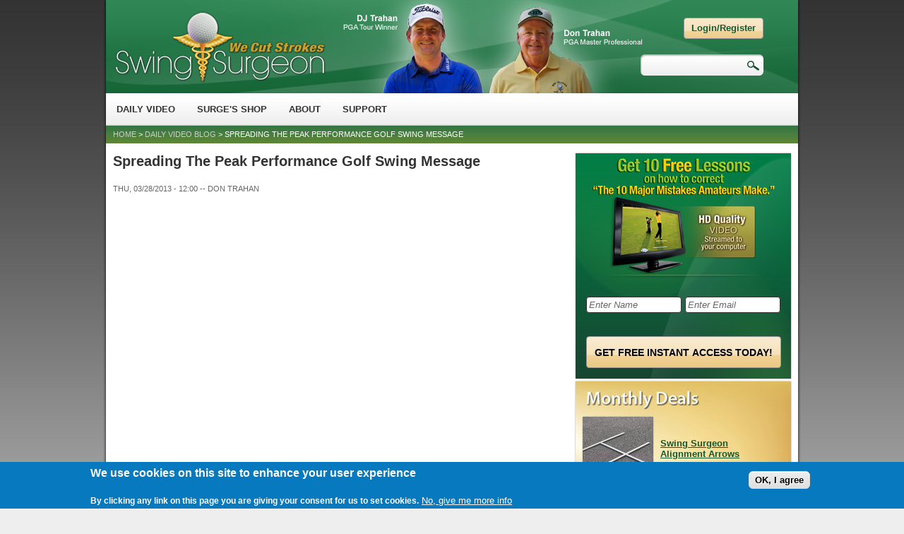

--- FILE ---
content_type: text/html; charset=utf-8
request_url: https://www.swingsurgeon.com/comment/22952
body_size: 100696
content:
<!DOCTYPE html>
<html lang="en" dir="ltr" prefix="content: http://purl.org/rss/1.0/modules/content/ dc: http://purl.org/dc/terms/ foaf: http://xmlns.com/foaf/0.1/ rdfs: http://www.w3.org/2000/01/rdf-schema# sioc: http://rdfs.org/sioc/ns# sioct: http://rdfs.org/sioc/types# skos: http://www.w3.org/2004/02/skos/core# xsd: http://www.w3.org/2001/XMLSchema#">
<head>
  <!--[if IE]><![endif]-->
<meta charset="utf-8" />
<meta http-equiv="x-dns-prefetch-control" content="on" />
<link rel="dns-prefetch" href="//1.fast.cdn.swingsurgeon.com" />
<link rel="dns-prefetch" href="//2.fast.cdn.swingsurgeon.com" />
<link rel="dns-prefetch" href="//3.fast.cdn.swingsurgeon.com" />
<!--[if IE 9]>
<link rel="prefetch" href="//1.fast.cdn.swingsurgeon.com" />
<link rel="prefetch" href="//2.fast.cdn.swingsurgeon.com" />
<link rel="prefetch" href="//3.fast.cdn.swingsurgeon.com" />
<![endif]-->
<meta name="viewport" content="width=device-width, initial-scale=1, maximum-scale=1, minimum-scale=1, user-scalable=no" />
<meta name="description" content="I recently received a nicely written message from Don Klein commending the Peak Performance Golf Swing. Of course it&#039;s always nice to hear that golfers are playing pain-free golf and having positive results, but the reason I wanted to share the message with the Surge Nation isn&#039;t just because it&#039;s a nice story. There&#039;s one particular part of Don&#039;s letter that I think speaks to" />
<meta name="abstract" content="Don Trahan golf swing instruction, teaching his body friendly Peak Performance Golf Swing." />
<meta name="rating" content="general" />
<meta name="referrer" content="origin-when-cross-origin" />
<meta name="generator" content="Drupal CMS (https://www.drupal.org)" />
<meta name="rights" content="Swing Surgeon Golf Management LLC" />
<link rel="canonical" href="https://www.swingsurgeon.com/daily-video-tips/spreading-peak-performance-golf-swing-message" />
<link rel="shortlink" href="https://www.swingsurgeon.com/node/2143" />
<meta property="fb:admins" content="brady.owens.77" />
<meta property="fb:admins" content="tiptoeskst1217" />
<meta property="fb:app_id" content="513197245501514" />
<meta property="og:site_name" content="Swing Surgeon - Don Trahan Peak Performance Golf Swing" />
<meta property="og:type" content="article" />
<meta property="og:title" content="Spreading The Peak Performance Golf Swing Message" />
<meta property="og:url" content="https://www.swingsurgeon.com/daily-video-tips/spreading-peak-performance-golf-swing-message" />
<meta property="og:description" content="I recently received a nicely written message from Don Klein commending the Peak Performance Golf Swing. Of course it&#039;s always nice to hear that golfers are playing pain-free golf and having positive results, but the reason I wanted to share the message with the Surge Nation isn&#039;t just because it&#039;s a nice story. There&#039;s one particular part of Don&#039;s letter that I think speaks to a big problem in rotational golf instruction.See if you can pick it out:Hey Surge,I just read your daily about playing with no pain and thought I would tell you a little about my pain/no pain experiences." />
<meta property="og:updated_time" content="2015-06-05T14:51:02-04:00" />
<meta property="og:image" content="https://3.fast.cdn.swingsurgeon.com/sites/all/files/pub/video_embed_field_thumbnails/youtube/s9XyVDGIthw.jpg" />
<meta property="article:publisher" content="https://www.facebook.com/SwingSurgeon" />
<meta property="article:published_time" content="2013-03-28T12:00:00-04:00" />
<meta property="article:modified_time" content="2015-06-05T14:51:02-04:00" />
<meta itemprop="name" content="Spreading The Peak Performance Golf Swing Message" />
<meta itemprop="description" content="I recently received a nicely written message from Don Klein commending the Peak Performance Golf Swing. Of course it&#039;s always nice to hear that golfers are playing pain-free golf and having positive results, but the reason I wanted to share the message with the Surge Nation isn&#039;t just because it&#039;s a nice story. There&#039;s one particular part of Don&#039;s letter that I think speaks to a big problem in rotational golf instruction.See if you can pick it out:Hey Surge,I just read your daily about playing with no pain and thought I would tell you a little about my pain/no pain experiences." />
<meta itemprop="image" content="https://3.fast.cdn.swingsurgeon.com/sites/all/files/pub/video_embed_field_thumbnails/youtube/s9XyVDGIthw.jpg" />
<meta property="og:video:url" content="https://www.youtube.com/v/s9XyVDGIthw" />
<meta property="og:video:secure_url" content="https://www.youtube.com/v/s9XyVDGIthw" />
<meta property="og:video:type" content="video/mp4" />
<link rel="alternate" hreflang="x-default" href="https://www.swingsurgeon.com/daily-video-tips/spreading-peak-performance-golf-swing-message" />
<link rel="shortcut icon" href="https://2.fast.cdn.swingsurgeon.com/favicon.ico" type="image/vnd.microsoft.icon" />
<link rel="apple-touch-icon" href="https://1.fast.cdn.swingsurgeon.com/apple-touch-icon.png" sizes="180x180" />
  <title>Spreading The Peak Performance Golf Swing Message | Swing Surgeon - Don Trahan Peak Performance Golf Swing</title>
  <link rel="stylesheet" href="https://fonts.googleapis.com/css?family=Patua+One" media="all" />
<link rel="stylesheet" href="https://3.fast.cdn.swingsurgeon.com/sites/all/files/pub/advagg_css/css__aTYppcuGyHDgA-YxkEkIAK698g5D1jU45nHYBONSqS8__ZHCqlp44D02THRSiq8xuQKvtgJAb-3CH-mk8jktbjDw__Aak4I2bOvsfTuk3dUoXGCzv2ofAGlqByHenLgmth-fY.css" media="all" />
<link rel="stylesheet" href="https://2.fast.cdn.swingsurgeon.com/sites/all/files/pub/advagg_css/css__H9ufN9HQrluMQJSazWNQ_O2bYJRNZ3kEwxp7TsczPlA__O6dTuMikTr3ouPiNv8jAO4ZIyDePgH7QwCEtSkEF8ZE__Aak4I2bOvsfTuk3dUoXGCzv2ofAGlqByHenLgmth-fY.css" media="screen" />
<link rel="stylesheet" href="https://2.fast.cdn.swingsurgeon.com/sites/all/files/pub/advagg_css/css__51JpA3Ej4ZJrBKg0pEBqlgOPvIOERaFhoSSDnKSaaQQ__EdxDIZTJsKyYqOZ1kF-Zt5imYI0TFsYRql7-JjvnGdA__Aak4I2bOvsfTuk3dUoXGCzv2ofAGlqByHenLgmth-fY.css" media="all" />
<link rel="stylesheet" href="https://3.fast.cdn.swingsurgeon.com/sites/all/files/pub/advagg_css/css__sWP57FzIvfAiitZYvrBplh5GAiS-FJ5rRDIU1EEl_T0__HRicoh83x6aFa4Y1aRCR8pEsIXmDPVeFdqhR0scG1OI__Aak4I2bOvsfTuk3dUoXGCzv2ofAGlqByHenLgmth-fY.css" media="screen" />
<link rel="stylesheet" href="https://3.fast.cdn.swingsurgeon.com/sites/all/files/pub/advagg_css/css__hPXSbfRwisWxqgMhY3XlzRyyGH6bSmtHMJghm_V1ddk__auDZWE2r7ohQK6WSdMnzR7-0b0T4Iaw4O0d3R8k6EPk__Aak4I2bOvsfTuk3dUoXGCzv2ofAGlqByHenLgmth-fY.css" media="all" />
<link rel="stylesheet" href="https://2.fast.cdn.swingsurgeon.com/sites/all/files/pub/advagg_css/css__0IJ2UpVCw04w4rFgsEPEFYteKT3ewOzdCjhHw8UK-o4__0ZtQUIeCdLvTLmxotLJIXqF6hUEnhyDfwzmBMVMakT0__Aak4I2bOvsfTuk3dUoXGCzv2ofAGlqByHenLgmth-fY.css" media="all and (min-width: 998px)" />
<link rel="stylesheet" href="https://3.fast.cdn.swingsurgeon.com/sites/all/files/pub/advagg_css/css__3zG_2J5mnmEr8xr4z-rHH0TD6ULsRxyU_LJvq7t7jKQ__PwphYNmbunlGdmGmypjudmvBOYQR-RMXfwon1R-7zM8__Aak4I2bOvsfTuk3dUoXGCzv2ofAGlqByHenLgmth-fY.css" media="all" />

<!--[if lte IE 8]>
<link rel="stylesheet" href="https://3.fast.cdn.swingsurgeon.com/sites/all/themes/swingsurgeon/css/swingsurgeon-ss-ie8.css?t07qr1" media="all" />
<![endif]-->
  <script src="https://3.fast.cdn.swingsurgeon.com/sites/all/files/pub/advagg_js/js__8ML5iZH5q79_VBRtmIv1P5wyCFO0Hdo5ITej5-zRuvk__7XZ0Fy3gFiyVAhaUT7Xv5VKEEOaUjm-g7RQCXYkPN38__Aak4I2bOvsfTuk3dUoXGCzv2ofAGlqByHenLgmth-fY.js"></script>
<script src="https://3.fast.cdn.swingsurgeon.com/sites/all/files/pub/advagg_js/js__IGIEoX-dIxQv-eYxlciKUyLrHQ4-c2OqHkRF6W6uzC8__5sVFV1N1yyaL9KrQrv9l_XGR1awp9Bn-sAs8ppupGYo__Aak4I2bOvsfTuk3dUoXGCzv2ofAGlqByHenLgmth-fY.js"></script>
<script>
(function(i,s,o,g,r,a,m){i["GoogleAnalyticsObject"]=r;i[r]=i[r]||function(){(i[r].q=i[r].q||[]).push(arguments)},i[r].l=1*new Date();a=s.createElement(o),m=s.getElementsByTagName(o)[0];a.async=1;a.src=g;m.parentNode.insertBefore(a,m)})(window,document,"script","https://www.google-analytics.com/analytics.js","ga");ga("create", "UA-20517715-1", {"cookieDomain":".www.swingsurgeon.com"});ga("send", "pageview");
</script>
<script>
jQuery.extend(Drupal.settings, {"basePath":"\/","pathPrefix":"","setHasJsCookie":0,"ajaxPageState":{"theme":"swingsurgeon","theme_token":"Ad5IwTdzYv1d_e3MfGlWX93FDntLaJhb5H4X1r-WqdA","css":{"https:\/\/fonts.googleapis.com\/css?family=Patua+One":1,"modules\/system\/system.base.css":1,"modules\/system\/system.menus.css":1,"modules\/system\/system.messages.css":1,"modules\/system\/system.theme.css":1,"sites\/all\/modules\/contrib\/comment_notify\/comment_notify.css":1,"sites\/all\/modules\/contrib\/affiliate_ng\/theme\/affiliate_ng_ui.css":1,"sites\/all\/modules\/contrib\/ais\/assets\/css\/ais.css":1,"sites\/all\/modules\/contrib\/flexslider\/assets\/css\/flexslider_img.css":1,"sites\/all\/modules\/custom\/ss_customization_module\/css\/ss_customization_module.css":1,"sites\/all\/modules\/custom\/swing_surgeon_custom_blocks\/css\/ss-custom-blocks.min.css":1,"sites\/all\/modules\/custom\/ppgs_rollover_css\/css\/ppgs_rollover_css.css":1,"sites\/all\/modules\/custom\/swing_surgeon_reg_pages\/css\/swing_surgeon_reg_pages.css":1,"sites\/all\/libraries\/colorbox\/example1\/colorbox.css":1,"sites\/all\/modules\/contrib\/ctools\/css\/ctools.css":1,"sites\/all\/modules\/contrib\/panels\/css\/panels.css":1,"sites\/all\/files\/pub\/sl_sprites.css":1,"sites\/all\/modules\/contrib\/nice_menus\/css\/nice_menus.css":1,"sites\/all\/themes\/swingsurgeon\/css\/nice_menus_default.css":1,"sites\/all\/modules\/contrib\/eu_cookie_compliance\/css\/eu_cookie_compliance.css":1,"sites\/all\/modules\/custom\/swing_surgeon_custom_blocks\/css\/ss-custom-blocks-fb.css":1,"public:\/\/ctools\/css\/8695a9d3e23511e74e4cde79b7ae1666.css":1,"sites\/all\/themes\/swingsurgeon\/css\/swingsurgeon-ss-default.css":1,"sites\/all\/themes\/swingsurgeon\/css\/swingsurgeon-ss-default-normal.css":1,"sites\/all\/themes\/swingsurgeon\/css\/grid\/ss_default\/normal\/ss-default-normal-12.css":1,"sites\/all\/themes\/swingsurgeon\/css\/flexslider.css":1,"sites\/all\/themes\/swingsurgeon\/css\/jw-player-cdn.css":1,"sites\/all\/themes\/swingsurgeon\/css\/global.css":1,"sites\/all\/themes\/swingsurgeon\/css\/swingsurgeon-ss-ie8.css":1},"js":{"sites\/all\/files\/pub\/minify\/comment_notify.min.js":1,"ais\/assets\/js\/ais.js":1,"sites\/all\/libraries\/colorbox\/jquery.colorbox-min.js":1,"sites\/all\/files\/pub\/minify\/colorbox.min.js":1,"sites\/all\/files\/pub\/minify\/twitter_button.min.js":1,"sites\/all\/files\/pub\/minify\/facebook_like.min_0.js":1,"sites\/all\/modules\/contrib\/google_analytics\/googleanalytics.js":1,"sites\/all\/modules\/custom\/swing_surgeon_custom_blocks\/js\/swing_surgeon_custom_blocks_facebook.js":1,"sites\/all\/files\/pub\/minify\/jump-menu.min.js":1,"sites\/all\/files\/pub\/minify\/omega-mediaqueries.min.js":1,"sites\/all\/files\/pub\/minify\/googleanalytics.min.js":1,"sites\/all\/modules\/contrib\/eu_cookie_compliance\/js\/eu_cookie_compliance.min.js":1,"sites\/all\/modules\/contrib\/jquery_update\/replace\/jquery\/1.12\/jquery.min.js":1,"misc\/jquery-extend-3.4.0.js":1,"misc\/jquery-html-prefilter-3.5.0-backport.js":1,"sites\/all\/files\/pub\/minify\/jquery.once.min.js":1,"sites\/all\/files\/pub\/minify\/drupal.min.js":1,"sites\/all\/modules\/contrib\/jquery_update\/js\/jquery_browser.js":1,"sites\/all\/files\/pub\/minify\/jquery.bgiframe.min.js":1,"sites\/all\/files\/pub\/minify\/jquery.hoverIntent.min.js":1,"sites\/all\/files\/pub\/minify\/superfish.min.js":1,"sites\/all\/files\/pub\/minify\/nice_menus.min.js":1,"sites\/all\/modules\/contrib\/eu_cookie_compliance\/js\/jquery.cookie-1.4.1.min.js":1,"misc\/form-single-submit.js":1}},"colorbox":{"opacity":"0.85","current":"{current} of {total}","previous":"\u00ab Prev","next":"Next \u00bb","close":"Close","maxWidth":"98%","maxHeight":"98%","fixed":true,"mobiledetect":true,"mobiledevicewidth":"480px","file_public_path":"\/sites\/all\/files\/pub","specificPagesDefaultValue":"admin*\nimagebrowser*\nimg_assist*\nimce*\nnode\/add\/*\nnode\/*\/edit\nprint\/*\nprintpdf\/*\nsystem\/ajax\nsystem\/ajax\/*"},"ws_fl":{"width":100,"height":21},"urlIsAjaxTrusted":{"\/comment\/20564":true,"\/daily-video-tips\/spreading-peak-performance-golf-swing-message?destination=node\/2143%3Fpage%3D0":true,"\/comment\/22952":true},"nice_menus_options":{"delay":800,"speed":"slow"},"eu_cookie_compliance":{"cookie_policy_version":"1.0.0","popup_enabled":true,"popup_agreed_enabled":false,"popup_hide_agreed":0,"popup_clicking_confirmation":1,"popup_scrolling_confirmation":0,"popup_html_info":"\u003Cdiv class=\u0022eu-cookie-compliance-banner eu-cookie-compliance-banner-info eu-cookie-compliance-banner--default\u0022\u003E\n  \u003Cdiv class=\u0022popup-content info\u0022\u003E\n        \u003Cdiv id=\u0022popup-text\u0022\u003E\n      \u003Ch2\u003EWe use cookies on this site to enhance your user experience\u003C\/h2\u003E\u003Cp\u003EBy clicking any link on this page you are giving your consent for us to set cookies.\u003C\/p\u003E              \u003Cbutton type=\u0022button\u0022 class=\u0022find-more-button eu-cookie-compliance-more-button\u0022\u003ENo, give me more info\u003C\/button\u003E\n          \u003C\/div\u003E\n    \n    \u003Cdiv id=\u0022popup-buttons\u0022 class=\u0022\u0022\u003E\n            \u003Cbutton type=\u0022button\u0022 class=\u0022agree-button eu-cookie-compliance-default-button\u0022\u003EOK, I agree\u003C\/button\u003E\n          \u003C\/div\u003E\n  \u003C\/div\u003E\n\u003C\/div\u003E","use_mobile_message":false,"mobile_popup_html_info":"\u003Cdiv class=\u0022eu-cookie-compliance-banner eu-cookie-compliance-banner-info eu-cookie-compliance-banner--default\u0022\u003E\n  \u003Cdiv class=\u0022popup-content info\u0022\u003E\n        \u003Cdiv id=\u0022popup-text\u0022\u003E\n      \u003Ch2\u003EWe use cookies on this site to enhance your user experience\u003C\/h2\u003E\u003Cp\u003EBy tapping the Accept button, you agree to us doing so.\u003C\/p\u003E              \u003Cbutton type=\u0022button\u0022 class=\u0022find-more-button eu-cookie-compliance-more-button\u0022\u003ENo, give me more info\u003C\/button\u003E\n          \u003C\/div\u003E\n    \n    \u003Cdiv id=\u0022popup-buttons\u0022 class=\u0022\u0022\u003E\n            \u003Cbutton type=\u0022button\u0022 class=\u0022agree-button eu-cookie-compliance-default-button\u0022\u003EOK, I agree\u003C\/button\u003E\n          \u003C\/div\u003E\n  \u003C\/div\u003E\n\u003C\/div\u003E\n","mobile_breakpoint":768,"popup_html_agreed":"\u003Cdiv\u003E\n  \u003Cdiv class=\u0022popup-content agreed\u0022\u003E\n    \u003Cdiv id=\u0022popup-text\u0022\u003E\n      \u003Ch2\u003EThank you for accepting cookies\u003C\/h2\u003E\u003Cp\u003EYou can now hide this message or find out more about cookies.\u003C\/p\u003E    \u003C\/div\u003E\n    \u003Cdiv id=\u0022popup-buttons\u0022\u003E\n      \u003Cbutton type=\u0022button\u0022 class=\u0022hide-popup-button eu-cookie-compliance-hide-button\u0022\u003EHide\u003C\/button\u003E\n              \u003Cbutton type=\u0022button\u0022 class=\u0022find-more-button eu-cookie-compliance-more-button-thank-you\u0022 \u003EMore info\u003C\/button\u003E\n          \u003C\/div\u003E\n  \u003C\/div\u003E\n\u003C\/div\u003E","popup_use_bare_css":false,"popup_height":"auto","popup_width":"100%","popup_delay":1000,"popup_link":"\/legal\/privacy-policy","popup_link_new_window":1,"popup_position":null,"fixed_top_position":true,"popup_language":"en","store_consent":false,"better_support_for_screen_readers":0,"reload_page":0,"domain":"","domain_all_sites":null,"popup_eu_only_js":0,"cookie_lifetime":100,"cookie_session":false,"disagree_do_not_show_popup":0,"method":"default","allowed_cookies":"","withdraw_markup":"\u003Cbutton type=\u0022button\u0022 class=\u0022eu-cookie-withdraw-tab\u0022\u003EPrivacy settings\u003C\/button\u003E\n\u003Cdiv class=\u0022eu-cookie-withdraw-banner\u0022\u003E\n  \u003Cdiv class=\u0022popup-content info\u0022\u003E\n    \u003Cdiv id=\u0022popup-text\u0022\u003E\n      \u003Ch2\u003EWe use cookies on this site to enhance your user experience\u003C\/h2\u003E\u003Cp\u003EYou have given your consent for us to set cookies.\u003C\/p\u003E    \u003C\/div\u003E\n    \u003Cdiv id=\u0022popup-buttons\u0022\u003E\n      \u003Cbutton type=\u0022button\u0022 class=\u0022eu-cookie-withdraw-button\u0022\u003EWithdraw consent\u003C\/button\u003E\n    \u003C\/div\u003E\n  \u003C\/div\u003E\n\u003C\/div\u003E\n","withdraw_enabled":false,"withdraw_button_on_info_popup":0,"cookie_categories":[],"cookie_categories_details":[],"enable_save_preferences_button":1,"cookie_name":"","cookie_value_disagreed":"0","cookie_value_agreed_show_thank_you":"1","cookie_value_agreed":"2","containing_element":"body","automatic_cookies_removal":true,"close_button_action":"close_banner"},"googleanalytics":{"trackOutbound":1,"trackMailto":1,"trackDownload":1,"trackDownloadExtensions":"7z|aac|arc|arj|asf|asx|avi|bin|csv|doc(x|m)?|dot(x|m)?|exe|flv|gif|gz|gzip|hqx|jar|jpe?g|js|mp(2|3|4|e?g)|mov(ie)?|msi|msp|pdf|phps|png|ppt(x|m)?|pot(x|m)?|pps(x|m)?|ppam|sld(x|m)?|thmx|qtm?|ra(m|r)?|sea|sit|tar|tgz|torrent|txt|wav|wma|wmv|wpd|xls(x|m|b)?|xlt(x|m)|xlam|xml|z|zip","trackColorbox":1,"trackDomainMode":1},"omega":{"layouts":{"primary":"normal","order":[],"queries":[]}}});
</script>
  <!--[if lt IE 9]><script src="https://html5shiv.googlecode.com/svn/trunk/html5.js"></script><![endif]-->
</head>
<body class="html not-front not-logged-in page-node page-node- page-node-2143 node-type-video-blog context-daily-video-tips">
  <div id="skip-link">
    <a href="#main-content" class="element-invisible element-focusable">Skip to main content</a>
  </div>
    <div class="page clearfix" id="page"> <header id="section-header" class="section section-header"><div id="zone-branding-wrapper" class="zone-wrapper zone-branding-wrapper clearfix"><div id="zone-branding" class="zone zone-branding clearfix container-12"><div class="grid-12 region region-branding" id="region-branding"><div class="region-inner region-branding-inner"><div class="branding-data clearfix"> <hgroup class="site-name-slogan"><h2 class="site-name"><a href="/" title="Home">Swing Surgeon - Don Trahan Peak Performance Golf Swing</a></h2> </hgroup></div><div class="block block-user block-login block-user-login odd block-without-title" id="block-user-login"><div class="block-inner clearfix"><div class="content clearfix"><form action="/daily-video-tips/spreading-peak-performance-golf-swing-message?destination=node/2143%3Fpage%3D0" method="post" id="user-login-form" accept-charset="UTF-8"><div><a href="/user/login?destination=node/2143%3Fpage%3D0">Login/Register</a></div></form></div></div></div><div class="block block-search block-form block-search-form even block-without-title" id="block-search-form"><div class="block-inner clearfix"><div class="content clearfix"><form action="/comment/22952" method="post" id="search-block-form" accept-charset="UTF-8"><div><div class="container-inline"><h2 class="element-invisible">Search form</h2><div class="form-item form-type-searchfield form-item-search-block-form"> <label class="element-invisible" for="edit-search-block-form--2">Search </label> <input title="Enter the terms you wish to search for." type="search" id="edit-search-block-form--2" name="search_block_form" value="" size="15" maxlength="128" class="form-text form-search" /></div><div class="form-actions form-wrapper" id="edit-actions"><input type="submit" id="edit-submit" name="op" value="Search" class="form-submit" /></div><input type="hidden" name="form_build_id" value="form-cMTlnXRN1MKGyn-fr60Hl72Go513BOXQzTuVn1FYJUQ" /><input type="hidden" name="form_id" value="search_block_form" /></div></div></form></div></div></div></div></div></div></div><div id="zone-menu-wrapper" class="zone-wrapper zone-menu-wrapper clearfix"><div id="zone-menu" class="zone zone-menu clearfix container-12"><div class="grid-12 region region-menu" id="region-menu"><div class="region-inner region-menu-inner"><div class="block block-views block-ss-jump-menu-block block-views-ss-jump-menu-block odd block-without-title" id="block-views-ss-jump-menu-block"><div class="block-inner clearfix"><div class="content clearfix"><div class="view view-ss-jump-menu view-id-ss_jump_menu view-display-id-block dropDownMenu view-dom-id-1048c70107c0f0c9b49a0ca454d9e98b"><div class="view-content"><form action="/comment/20564" method="post" id="ctools-jump-menu" accept-charset="UTF-8"><div><div class="container-inline"><div class="form-item form-type-select form-item-jump"> <select class="ctools-jump-menu-select ctools-jump-menu-change form-select" id="edit-jump" name="jump"><option value="" selected="selected">- Swing Into Action -</option><option value="cad806ae8cf87c33f940e13429184d13::/daily-video-tips"> Daily Video Tips</option><option value="5c70f5adaa0af0ea9772c14dfdcb5ed8::/about"> About</option><option value="74934357420026ea1b754c5b7e90e6ce::/shop"> Surge Shop</option><option value="f80b33e3610bbcee02d7e7e352d43725::/search"> Search the site</option><option value="e142974fea3702ec7ebc510095d86860::/certified-professionals/all"> Certified Professionals</option><option value="77df0ba782c76d92daf13b6be60fe6c8::/golf-instructional-videos"> Golf Videos</option><option value="6da3f80b0be7248573a2bcfbbef1b869::/user"> My Account</option><option value="a5d904fb7506aa52e27f06afc66643ca::/support"> Support Page</option></select></div><input class="ctools-jump-menu-button ctools-jump-menu-hide form-submit" type="submit" id="edit-go" name="op" value="Click-n-Go" /></div><input type="hidden" name="form_build_id" value="form-Y6nraNi5Kf7Ob98AO2IdKh-CSCB5N3r5R1Njvr69OEQ" /><input type="hidden" name="form_id" value="ctools_jump_menu" /></div></form></div></div></div></div></div><div class="block block-nice-menus block-1 block-nice-menus-1 even block-without-title" id="block-nice-menus-1"><div class="block-inner clearfix"><div class="content clearfix"><ul class="nice-menu nice-menu-down nice-menu-menu-swing-surgeon-nav-menu" id="nice-menu-1"><li class="menu-945 menuparent menu-path-daily-video-tips first odd "><a href="/daily-video-tips" title="Don Trahan&#039;s Free Daily Video Golf Tip">Daily Video</a><ul><li class="menu-6106 menu-path-taxonomy-term-497 first odd last"><a href="/daily-video-tips/category/hangoutsonair" title="">Google Hangouts</a></li></ul></li><li class="menu-943 menu-path-shop even "><a href="/shop" title="">Surge&#039;s Shop</a></li><li class="menu-941 menuparent menu-path-about- odd "><a href="/about/" title="About Swing Surgeon, Don Trahan, and DJ Trahan">About</a><ul><li class="menu-976 menu-path-node-38 first odd "><a href="/don-trahan" title="Read About Don Trahan">Don Trahan</a></li><li class="menu-975 menu-path-node-39 even last"><a href="/dj-trahan" title="DJ Trahan PGA Pro">DJ Trahan</a></li></ul></li><li class="menu-5982 menu-path-node-2358 even last"><a href="/support" title="">Support</a></li></ul></div></div></div></div></div></div></div></header> <section id="section-content" class="section section-content"><div id="zone-content-wrapper" class="zone-wrapper zone-content-wrapper clearfix"><div id="zone-content" class="zone zone-content clearfix container-12"><div id="breadcrumb" class="grid-12"><div id="breadcrumbs"><a href="/">Home</a> &gt; <a href="/daily-video-tips">Daily Video Blog</a> &gt; Spreading The Peak Performance Golf Swing Message</div></div><div class="grid-9 region region-content" id="region-content"><div class="region-inner region-content-inner"> <a id="main-content"></a><h1 class="title" id="page-title">Spreading The Peak Performance Golf Swing Message</h1><div class="block block-system block-main block-system-main odd block-without-title" id="block-system-main"><div class="block-inner clearfix"><div class="content clearfix"> <article about="/daily-video-tips/spreading-peak-performance-golf-swing-message" typeof="sioc:Item foaf:Document" class="node node-video-blog node-promoted node-published node-not-sticky author-don-trahan odd clearfix" id="node-video-blog-2143"> <span property="dc:title" content="Spreading The Peak Performance Golf Swing Message" class="rdf-meta element-hidden"></span><span property="sioc:num_replies" content="20" datatype="xsd:integer" class="rdf-meta element-hidden"></span> <footer class="submitted"><span property="dc:date dc:created" content="2013-03-28T12:00:00-04:00" datatype="xsd:dateTime">Thu, 03/28/2013 - 12:00</span> -- <span rel="sioc:has_creator"><span class="username" xml:lang="" about="/users/don-trahan" typeof="sioc:UserAccount" property="foaf:name" datatype="">Don Trahan</span></span></footer><div class="content clearfix"><div class="field field-name-field-blog-main-video field-type-video-embed-field field-label-hidden"><div class="field-items"><div class="field-item even"><div class="embedded-video"><div class="player"><iframe width="100%" height="360" src="//www.youtube.com/embed/s9XyVDGIthw?width%3D100%25%26amp%3Bheight%3D360%26amp%3Btheme%3Ddark%26amp%3Bautoplay%3D0%26amp%3Bvq%3Dhd720%26amp%3Brel%3D0%26amp%3Bshowinfo%3D1%26amp%3Bmodestbranding%3D0%26amp%3Biv_load_policy%3D1%26amp%3Bcontrols%3D1%26amp%3Bautohide%3D2%26amp%3Bstart%3D0%26amp%3Bwmode%3Dopaque" frameborder="0" allowfullscreen></iframe></div></div></div></div></div><div class="field field-name-body field-type-text-with-summary field-label-hidden"><div class="field-items"><div class="field-item even" property="content:encoded"><p>I recently received a nicely written message from <strong>Don Klein</strong> commending the <em>Peak Performance Golf Swing</em>. Of course it's always nice to hear that golfers are playing pain-free golf and having positive results, but the reason I wanted to share the message with the Surge Nation isn't just because it's a nice story. There's one particular part of Don's letter that I think speaks to a big problem in rotational golf instruction.</p><p>See if you can pick it out:</p><blockquote><p>Hey Surge,</p><p>I just read your daily about playing with no pain and thought I would tell you a little about my pain/no pain experiences. Everywhere I go it seems that we always start talking about golf. The dentist, bank, check out lines, work, parties, friends' houses, appointments, the practice range, repair shops...you get the idea. The conversations always, and I mean always, turns to back and or knee pain from golfing. I am 54 years old and in great shape and when I started playing golf four years ago, the back pain from the many rotational swing lessons forced me to consider giving it up for good. I did not know at the time that there was an alternative swing method. Then a new golf friend suggested your website. Three years later, I can play all day, everyday, (when I can), am not intimidated by a tough course, and play to a 15 handicap (sometimes single digits) and have a blast doing it. Playing a round or two with your swing actually makes my back feel better, almost like a good massage. Now when I have those conversations at all the above mentioned places, I tell all the pain sufferers that they can actually play pain free and play well. I don't know how many of them are open-minded enough to actually give SwingSurgeon.com a try, but I hope some have. There is a lot of bad information out there to overcome, so I will continue spreading the word. I've been working all winter on the video instructions and look forward every day to another feel good daily message.</p><p>Keep up the great work,<br />Don Klein<br /><span style="line-height: 1.538em;">Troy, IL</span></p></blockquote><p><span style="line-height: 1.538em;">With the way golf is taught by the majority of instructors, many people can become seriously involved in a struggle between staying healthy and being able to play any golf at all. Don's letter proves this. He says that any conversation about golf somehow ends up with a discussion about back and knee pain. Even he was considering dropping golf all together because of the pain he was having to play with.</span></p><p><span style="line-height: 1.538em;">Luckily, there is an alternative and it's the <em>Peak Performance Golf Swing</em>. The problem is that we are in the minority and many golfers don't think you can play with a limited turn, vertical swing. That's where you come in! I'm grateful for every single Surgite that has bought into what I'm trying to teach to the golfing community, and I love when we get new people to the site because that means you're out there spreading the word. Not only can you play golf with a vertical swing, but you're most likely going to play better and most certainly without the type of pain associated with a rotational swing.</span></p><p><span style="line-height: 1.538em;">Thank you Don, and everyone, please feel free to share how you found out about SwingSurgeon.com and the <em>PPGS</em> below! </span></p><p><span style="line-height: 1.538em;">Keep it vertical!</span></p><p><strong><span style="line-height: 1.538em;">The Surge</span></strong></p><p>If you can't view the YouTube video above try <span style="color: rgb(51, 102, 255); "><a href="http://player.swingsurgeon.com/?p=daily&amp;&amp;name=2013-03-28_spreading-the-ppgs-message_qtp.mov" onclick="window.open (this.href, 'child', 'height=380,width=500'); return false"><strong><u>CLICKING HERE</u></strong></a>.</span> You must allow popups from this site for the link to work.</p></div></div></div><div class="field field-name-field-blog-main-cat field-type-taxonomy-term-reference field-label-inline clearfix"><div class="field-label">Blog Tags:&nbsp;</div><div class="field-items"><div class="field-item even"><a href="/golf-instruction/golf-instruction" typeof="skos:Concept" property="rdfs:label skos:prefLabel" datatype="">Golf Instruction</a></div><div class="field-item odd"><a href="/daily-video-tips/category/pain-free-golf" typeof="skos:Concept" property="rdfs:label skos:prefLabel" datatype="">pain-free golf</a></div><div class="field-item even"><a href="/daily-video-tips/category/ppgs" typeof="skos:Concept" property="rdfs:label skos:prefLabel" datatype="">PPGS</a></div><div class="field-item odd"><a href="/daily-video-tips/category/vertical-golf-swing" typeof="skos:Concept" property="rdfs:label skos:prefLabel" datatype="">vertical golf swing</a></div></div></div></div><div class="clearfix"> <nav class="links node-links clearfix"><ul class="links inline"><li class="service-links-facebook-like first"><a href="https://www.facebook.com/plugins/like.php?href=https%3A//www.swingsurgeon.com/daily-video-tips/spreading-peak-performance-golf-swing-message&amp;layout=button_count&amp;show_faces=false&amp;action=like&amp;colorscheme=light&amp;width=100&amp;height=21&amp;font=&amp;locale=&amp;share=false" title="I Like it" class="service-links-facebook-like" rel="nofollow"><span class="element-invisible">Facebook Like</span></a></li><li class="service-links-twitter-widget"><a href="https://twitter.com/share?url=https%3A//www.swingsurgeon.com/daily-video-tips/spreading-peak-performance-golf-swing-message&amp;count=horizontal&amp;via=swingsurgeon&amp;text=Spreading%20The%20Peak%20Performance%20Golf%20Swing%20Message&amp;counturl=https%3A//www.swingsurgeon.com/daily-video-tips/spreading-peak-performance-golf-swing-message" class="twitter-share-button service-links-twitter-widget" title="Tweet This" rel="nofollow"><span class="element-invisible">Tweet Widget</span></a></li><li class="comment_forbidden last"><span><a href="/user/login?destination=node/2143%23comment-form">Log in</a> or <a href="/user/register?destination=node/2143%23comment-form">register</a> to post comments</span></li></ul></nav><div id="comments" class="comment-wrapper" class="comment-wrapper"><h2 class="title">Comments</h2> <a id="comment-22932"></a><article about="/comment/22932#comment-22932" typeof="sioc:Post sioct:Comment" class="comment clearfix"> <header><div class="user-picture"> <img typeof="foaf:Image" src="https://3.fast.cdn.swingsurgeon.com/sites/all/files/pub/surgites-pictures/nobody/no-avatar.png" alt="Dragonhead&#039;s picture" title="Dragonhead&#039;s picture" /></div><h3 property="dc:title" datatype=""><a href="/comment/22932#comment-22932" class="permalink" rel="bookmark">Spreading the word</a></h3> <em class="unpublished"></em> </header> <footer class="comment-submitted"> Submitted by <span rel="sioc:has_creator"><span class="username" xml:lang="" about="/users/dragonhead" typeof="sioc:UserAccount" property="foaf:name" datatype="">Dragonhead</span></span> on <time datetime="2013-03-28T16:14:51-04:00"><span property="dc:date dc:created" content="2013-03-28T16:14:51-04:00" datatype="xsd:dateTime">Thu, 03/28/2013 - 16:14</span></time> </footer><div> <span rel="sioc:reply_of" resource="/daily-video-tips/spreading-peak-performance-golf-swing-message" class="rdf-meta element-hidden"></span><div class="field field-name-comment-body field-type-text-long field-label-hidden"><div class="field-items"><div class="field-item even" property="content:encoded"><p>An interesting video Surge. We do spread the word of the pain free golf of the PPGSwing at every opportunity.<br />The emphasis on the pain free aspect of your swing seems to be aimed at those who have, like me, suffered injuries earlier in life. Many letters of confirmation of this are frequently sent to the site. My pain free golf is testament to that.<br />Perhaps it might help spread the word more, were the younger up and coming generation of golfers given the message,ie, How to avoid pain and future problems caused by the rotational swing. There is little doubt in my mind, that the rotational swing may have caused my neck problems as a younger man. Take for instance, Tiger Woods. All the young golf jocks want to emulate him. Now look beyond the hype and we have a very fit golfer with SERIOUS knee problems, which may ruin his chances of being the best golfer ever! That is only the injury we know about. Perhaps the word needs spreading to the younger players, as preventative measure, so they can continue playing the game, without the damage many of us have acquired using the rotational swing. Just like Robert Meade is giving the message to his younger brother.<br />Just a random thought from a Surgite who spreads the word at every opportunity. DH</p></div></div></div></div> <nav class="links comment-links clearfix"><ul class="links inline"><li class="comment_forbidden first last"><span><a href="/user/login?destination=node/2143%23comment-form">Log in</a> or <a href="/user/register?destination=node/2143%23comment-form">register</a> to post comments</span></li></ul></nav> </article><div class="indented"><a id="comment-22941"></a><article about="/comment/22941#comment-22941" typeof="sioc:Post sioct:Comment" class="comment clearfix"> <header><div class="user-picture"> <img typeof="foaf:Image" src="https://1.fast.cdn.swingsurgeon.com/sites/all/files/pub/styles/avatar/public/surgites-pictures/picture-105274-1399064047.jpg?itok=917nNJr5" width="64" height="64" alt="Robert Meade&#039;s picture" title="Robert Meade&#039;s picture" /></div><h3 property="dc:title" datatype=""><a href="/comment/22941#comment-22941" class="permalink" rel="bookmark">Getting vertical</a></h3> <em class="unpublished"></em> </header> <footer class="comment-submitted"> Submitted by <span rel="sioc:has_creator"><span class="username" xml:lang="" about="/users/robert-meade" typeof="sioc:UserAccount" property="foaf:name" datatype="">Robert Meade</span></span> on <time datetime="2013-03-29T01:35:57-04:00"><span property="dc:date dc:created" content="2013-03-29T01:35:57-04:00" datatype="xsd:dateTime">Fri, 03/29/2013 - 01:35</span></time> </footer><div> <span rel="sioc:reply_of" resource="/daily-video-tips/spreading-peak-performance-golf-swing-message" class="rdf-meta element-hidden"></span><span rel="sioc:reply_of" resource="/comment/22932#comment-22932" class="rdf-meta element-hidden"></span><div class="field field-name-comment-body field-type-text-long field-label-hidden"><div class="field-items"><div class="field-item even" property="content:encoded"><p>Before I talk about getting vertical. Wanted to share with DH that my brother is older by about 16 months:) He has only recently gotten back to playing and working on his his swing again as life has currently allowed. Being my 'big brother' and his pride presents a little bit of a challenge in converting him to Surges basic swing principals but I am indeed working on him one week at a time. I am starting with alignment simply because that is his glaring fault. I may buy him an alignment stick soon and with time help him to under stand parallel left and just how far right he is usually aimed.<br />I was thinking about the current state of my swing and have decided to re-assert my efforts in getting more vertical/upright in my BUS and FUS. It is the one key area that I feel I have the most room to improve with my swing.<br />Butt on the wall, the cactus drill and whatever else, including use of the video to see my progress. I am going back to the drawing board before we get much further into the current spring season. Of I also have my favorite caddie and life partner Cindy to "tell me like it is". Remember Howard Cosell? Any how I wanted to share this goal with the Surge Nation so you all can encourage and remind me in the coming months. I want to thank Steve in part for the indirect inspiration with the recent posting of Jack Nicklaus/Surge swing comparison video(s). Really inspired me to once again to see if I can get it right.</p><p>Here they are again if anyone missed them. They have gone in my favorites list and will be reviewed again in the coming days.</p><p> <a href="http://www.youtube.com/watch?v=ics5aZ8wqo4">http://www.youtube.com/watch?v=ics5aZ8wqo4</a></p><p><a href="http://www.youtube.com/watch?v=LVMeoRR4T2A">http://www.youtube.com/watch?v=LVMeoRR4T2A</a></p><p>If these don't inspire most Surgites I am not sure what will. It is also extra motivation to spread the word.</p></div></div></div></div> <nav class="links comment-links clearfix"><ul class="links inline"><li class="comment_forbidden first last"><span><a href="/user/login?destination=node/2143%23comment-form">Log in</a> or <a href="/user/register?destination=node/2143%23comment-form">register</a> to post comments</span></li></ul></nav> </article><div class="indented"><a id="comment-22947"></a><article about="/comment/22947#comment-22947" typeof="sioc:Post sioct:Comment" class="comment clearfix"> <header><div class="user-picture"> <img typeof="foaf:Image" src="https://3.fast.cdn.swingsurgeon.com/sites/all/files/pub/surgites-pictures/nobody/no-avatar.png" alt="Dragonhead&#039;s picture" title="Dragonhead&#039;s picture" /></div><h3 property="dc:title" datatype=""><a href="/comment/22947#comment-22947" class="permalink" rel="bookmark">Brother is &#039;Big Brother&#039;</a></h3> <em class="unpublished"></em> </header> <footer class="comment-submitted"> Submitted by <span rel="sioc:has_creator"><span class="username" xml:lang="" about="/users/dragonhead" typeof="sioc:UserAccount" property="foaf:name" datatype="">Dragonhead</span></span> on <time datetime="2013-03-29T15:55:25-04:00"><span property="dc:date dc:created" content="2013-03-29T15:55:25-04:00" datatype="xsd:dateTime">Fri, 03/29/2013 - 15:55</span></time> </footer><div> <span rel="sioc:reply_of" resource="/daily-video-tips/spreading-peak-performance-golf-swing-message" class="rdf-meta element-hidden"></span><span rel="sioc:reply_of" resource="/comment/22941#comment-22941" class="rdf-meta element-hidden"></span><div class="field field-name-comment-body field-type-text-long field-label-hidden"><div class="field-items"><div class="field-item even" property="content:encoded"><p>Ooops Sorry Robert, dummy of the week. I have saved this comment and the video's. A big thanks from me. Still reading Nicklaus's lessons books. His down to earth no nonsense comments remind me of Surge's. I am looking more strategically at holes than previously. Common-sense really, but that commodity is in short supply with we 'impatient' golfers hahaha.<br />Good start to Easter for us. Set the alarm to get up to go to the Farmer's Market about 20mile or so round trip. Leaped out of bed,before the alarm went off, dressed in a trice, ready to go! Had the wife check the time too. On arising found it was 5am not 6am hahaha! Well worth the trip in the end. Off to watch Rd 2 from Texas and have a swing session.<br />I used to say years ago after getting the Nicklaus book, when faced with a difficult shot, "If Nicklaus can do it, so can I"! It was surprising how many times I pulled those shots off.<br />Good luck on your mission to succeed with your life caddy.We are blessed to have wives who love golf. Have a great weekend. DH</p></div></div></div></div> <nav class="links comment-links clearfix"><ul class="links inline"><li class="comment_forbidden first last"><span><a href="/user/login?destination=node/2143%23comment-form">Log in</a> or <a href="/user/register?destination=node/2143%23comment-form">register</a> to post comments</span></li></ul></nav> </article></div></div><a id="comment-22939"></a><article about="/comment/22939#comment-22939" typeof="sioc:Post sioct:Comment" class="comment clearfix"> <header><div class="user-picture"> <img typeof="foaf:Image" src="https://3.fast.cdn.swingsurgeon.com/sites/all/files/pub/surgites-pictures/nobody/no-avatar.png" alt="Dragonhead&#039;s picture" title="Dragonhead&#039;s picture" /></div><h3 property="dc:title" datatype=""><a href="/comment/22939#comment-22939" class="permalink" rel="bookmark">Spreading the Word : - )</a></h3> <em class="unpublished"></em> </header> <footer class="comment-submitted"> Submitted by <span rel="sioc:has_creator"><span class="username" xml:lang="" about="/users/dragonhead" typeof="sioc:UserAccount" property="foaf:name" datatype="">Dragonhead</span></span> on <time datetime="2013-03-28T20:45:31-04:00"><span property="dc:date dc:created" content="2013-03-28T20:45:31-04:00" datatype="xsd:dateTime">Thu, 03/28/2013 - 20:45</span></time> </footer><div> <span rel="sioc:reply_of" resource="/daily-video-tips/spreading-peak-performance-golf-swing-message" class="rdf-meta element-hidden"></span><div class="field field-name-comment-body field-type-text-long field-label-hidden"><div class="field-items"><div class="field-item even" property="content:encoded"><p>Sounds prophetic : - ) Spreading the Word. It reminded me I had not wished all Surgites of all or no denomination, A Happy and enjoyable Easter. Stay safe, stay well, happy and above all spread the word about PPGS.</p></div></div></div></div> <nav class="links comment-links clearfix"><ul class="links inline"><li class="comment_forbidden first last"><span><a href="/user/login?destination=node/2143%23comment-form">Log in</a> or <a href="/user/register?destination=node/2143%23comment-form">register</a> to post comments</span></li></ul></nav> </article><a id="comment-22940"></a><article about="/comment/22940#comment-22940" typeof="sioc:Post sioct:Comment" class="comment clearfix"> <header><div class="user-picture"> <img typeof="foaf:Image" src="https://1.fast.cdn.swingsurgeon.com/sites/all/files/pub/styles/avatar/public/surgites-pictures/picture-133106-1356533313.jpg?itok=JeYK7LRL" width="64" height="64" alt="Steve Smith&#039;s picture" title="Steve Smith&#039;s picture" /></div><h3 property="dc:title" datatype=""><a href="/comment/22940#comment-22940" class="permalink" rel="bookmark">Turn, turn, turn</a></h3> <em class="unpublished"></em> </header> <footer class="comment-submitted"> Submitted by <span rel="sioc:has_creator"><span class="username" xml:lang="" about="/users/steve-smith" typeof="sioc:UserAccount" property="foaf:name" datatype="">Steve Smith</span></span> on <time datetime="2013-03-29T00:05:25-04:00"><span property="dc:date dc:created" content="2013-03-29T00:05:25-04:00" datatype="xsd:dateTime">Fri, 03/29/2013 - 00:05</span></time> </footer><div> <span rel="sioc:reply_of" resource="/daily-video-tips/spreading-peak-performance-golf-swing-message" class="rdf-meta element-hidden"></span><div class="field field-name-comment-body field-type-text-long field-label-hidden"><div class="field-items"><div class="field-item even" property="content:encoded"><p>The golfing world is a funny bunch of people!!!!</p><p>All over the internet all I see, day after day, are people that think that the one and only acceptable power source for a swing is a turn.</p><p>More and more they are even advocating intentionally straightening the back leg in the back swing to make the hips turn even more.</p><p>Here is a cut and paste from what a rotational "coach" and "pro" said about my swing.<br /> "Likely you're going to want to learn to turn instead of using your arms to get the club back. More rotation, more stretching the right side, etc."</p><p>Hilarious to me.</p></div></div></div></div> <nav class="links comment-links clearfix"><ul class="links inline"><li class="comment_forbidden first last"><span><a href="/user/login?destination=node/2143%23comment-form">Log in</a> or <a href="/user/register?destination=node/2143%23comment-form">register</a> to post comments</span></li></ul></nav> </article><a id="comment-22946"></a><article about="/comment/22946#comment-22946" typeof="sioc:Post sioct:Comment" class="comment clearfix"> <header><div class="user-picture"> <img typeof="foaf:Image" src="https://3.fast.cdn.swingsurgeon.com/sites/all/files/pub/surgites-pictures/nobody/no-avatar.png" alt="jonq4u@yahoo.com&#039;s picture" title="jonq4u@yahoo.com&#039;s picture" /></div><h3 property="dc:title" datatype=""><a href="/comment/22946#comment-22946" class="permalink" rel="bookmark">A simple mistake</a></h3> <em class="unpublished"></em> </header> <footer class="comment-submitted"> Submitted by <span rel="sioc:has_creator"><span class="username" xml:lang="" about="/users/jonq4uyahoocom" typeof="sioc:UserAccount" property="foaf:name" datatype="">jonq4u@yahoo.com</span></span> on <time datetime="2013-03-29T14:06:59-04:00"><span property="dc:date dc:created" content="2013-03-29T14:06:59-04:00" datatype="xsd:dateTime">Fri, 03/29/2013 - 14:06</span></time> </footer><div> <span rel="sioc:reply_of" resource="/daily-video-tips/spreading-peak-performance-golf-swing-message" class="rdf-meta element-hidden"></span><div class="field field-name-comment-body field-type-text-long field-label-hidden"><div class="field-items"><div class="field-item even" property="content:encoded"><p>Hi Surge,<br /> Two years ago, I had myself fitted at Haggin Oaks in Sacramento.When I got the clubs,I was hitting them okay,but not great.They are not a Surge certified fitter.I recently took them back to have them checked for the proper lie angle.I told them when I bought them that I was a surgite,and had a vertical swing.Anyway,this Lady golf pro,Penny, took me into a golf booth with all of the latest diagnostic equipment,and had me start hitting some balls with my 7 iron.When the balls were fading to the right,I said," that's the problem."What she said next,blew me away.She said I wasn't in an athletic ready position.I had too much weight on my heals,and to put a little more weight forward onto the balls of my feet. Imagine that.She put a tape on the bottom of my club,and I was hitting beautiful straight shots,and the tape showed I was making contact dead middle.</p><p> There aren't any Surge Swing instructors in Northern ,Ca.We need some, badly.This place would be ideal.It's an hour drive for me,but it would be worth it.<br />Jon Quinley</p></div></div></div></div> <nav class="links comment-links clearfix"><ul class="links inline"><li class="comment_forbidden first last"><span><a href="/user/login?destination=node/2143%23comment-form">Log in</a> or <a href="/user/register?destination=node/2143%23comment-form">register</a> to post comments</span></li></ul></nav> </article><div class="indented"><a id="comment-22948"></a><article about="/comment/22948#comment-22948" typeof="sioc:Post sioct:Comment" class="comment clearfix"> <header><div class="user-picture"> <img typeof="foaf:Image" src="https://3.fast.cdn.swingsurgeon.com/sites/all/files/pub/styles/avatar/public/surgites-pictures/picture-145176-1360216633.jpg?itok=dqw2dl8T" width="64" height="64" alt="SimplyGolf&#039;s picture" title="SimplyGolf&#039;s picture" /></div><h3 property="dc:title" datatype=""><a href="/comment/22948#comment-22948" class="permalink" rel="bookmark">A Good Fit Is Just A Stones Throw Away</a></h3> <em class="unpublished"></em> </header> <footer class="comment-submitted"> Submitted by <span rel="sioc:has_creator"><span class="username" xml:lang="" about="/users/simplygolf" typeof="sioc:UserAccount" property="foaf:name" datatype="">SimplyGolf</span></span> on <time datetime="2013-03-29T23:19:57-04:00"><span property="dc:date dc:created" content="2013-03-29T23:19:57-04:00" datatype="xsd:dateTime">Fri, 03/29/2013 - 23:19</span></time> </footer><div> <span rel="sioc:reply_of" resource="/daily-video-tips/spreading-peak-performance-golf-swing-message" class="rdf-meta element-hidden"></span><span rel="sioc:reply_of" resource="/comment/22946#comment-22946" class="rdf-meta element-hidden"></span><div class="field field-name-comment-body field-type-text-long field-label-hidden"><div class="field-items"><div class="field-item even" property="content:encoded"><p>Hi Jon. I believe there is a PPGS fitter in Loomis, Ca, just up 80 on the way to Lake Tahoe. Edit: just re-read, Jon, that you are looking for an instructor. Not so sure on that. Derek Hardy is available in SoCal, Talega in San Clemente...it's a beautiful area. :-)</p><p>Your comment on the Lady Pro (Penny) at Haggin Oaks is telling.</p><p>There are some principles that transcend all schools of thought, one of those essentials is good posture and being athletically ready. Sometimes a good place to start is with common ground.</p><p>Also up the hill from you at Black Oak in Auburn, I was paired with an LPGA teacher/pro who seemed to get the PPGS elements she saw in my swing.<br />Her words: "that's a pretty nice swing." I was both stunned and grateful.<br />She could have critiqued no end. Instead, I invited a few of her observations, and she gave me 2: both were spot on.</p><p>Imagine...just imagine if I had lectured her on PPGS.</p><p>She was just killing it from inside of 125 yards. So I wisely just shut up and enjoyed watching her quiet, beautiful, non PPGS swing.</p><p>It's about results.</p></div></div></div></div> <nav class="links comment-links clearfix"><ul class="links inline"><li class="comment_forbidden first last"><span><a href="/user/login?destination=node/2143%23comment-form">Log in</a> or <a href="/user/register?destination=node/2143%23comment-form">register</a> to post comments</span></li></ul></nav> </article><div class="indented"><a id="comment-22953"></a><article about="/comment/22953#comment-22953" typeof="sioc:Post sioct:Comment" class="comment clearfix"> <header><div class="user-picture"> <img typeof="foaf:Image" src="https://3.fast.cdn.swingsurgeon.com/sites/all/files/pub/surgites-pictures/nobody/no-avatar.png" alt="jonq4u@yahoo.com&#039;s picture" title="jonq4u@yahoo.com&#039;s picture" /></div><h3 property="dc:title" datatype=""><a href="/comment/22953#comment-22953" class="permalink" rel="bookmark">See my Fitter posting</a></h3> <em class="unpublished"></em> </header> <footer class="comment-submitted"> Submitted by <span rel="sioc:has_creator"><span class="username" xml:lang="" about="/users/jonq4uyahoocom" typeof="sioc:UserAccount" property="foaf:name" datatype="">jonq4u@yahoo.com</span></span> on <time datetime="2013-03-30T02:12:40-04:00"><span property="dc:date dc:created" content="2013-03-30T02:12:40-04:00" datatype="xsd:dateTime">Sat, 03/30/2013 - 02:12</span></time> </footer><div> <span rel="sioc:reply_of" resource="/daily-video-tips/spreading-peak-performance-golf-swing-message" class="rdf-meta element-hidden"></span><span rel="sioc:reply_of" resource="/comment/22948#comment-22948" class="rdf-meta element-hidden"></span><div class="field field-name-comment-body field-type-text-long field-label-hidden"><div class="field-items"><div class="field-item even" property="content:encoded"><p>see my fitter posting</p></div></div></div></div> <nav class="links comment-links clearfix"><ul class="links inline"><li class="comment_forbidden first last"><span><a href="/user/login?destination=node/2143%23comment-form">Log in</a> or <a href="/user/register?destination=node/2143%23comment-form">register</a> to post comments</span></li></ul></nav> </article></div></div><a id="comment-22950"></a><article about="/comment/22950#comment-22950" typeof="sioc:Post sioct:Comment" class="comment clearfix"> <header><div class="user-picture"> <img typeof="foaf:Image" src="https://3.fast.cdn.swingsurgeon.com/sites/all/files/pub/styles/avatar/public/surgites-pictures/picture-145176-1360216633.jpg?itok=dqw2dl8T" width="64" height="64" alt="SimplyGolf&#039;s picture" title="SimplyGolf&#039;s picture" /></div><h3 property="dc:title" datatype=""><a href="/comment/22950#comment-22950" class="permalink" rel="bookmark">Bubba</a></h3> <em class="unpublished"></em> </header> <footer class="comment-submitted"> Submitted by <span rel="sioc:has_creator"><span class="username" xml:lang="" about="/users/simplygolf" typeof="sioc:UserAccount" property="foaf:name" datatype="">SimplyGolf</span></span> on <time datetime="2013-03-29T23:08:14-04:00"><span property="dc:date dc:created" content="2013-03-29T23:08:14-04:00" datatype="xsd:dateTime">Fri, 03/29/2013 - 23:08</span></time> </footer><div> <span rel="sioc:reply_of" resource="/daily-video-tips/spreading-peak-performance-golf-swing-message" class="rdf-meta element-hidden"></span><div class="field field-name-comment-body field-type-text-long field-label-hidden"><div class="field-items"><div class="field-item even" property="content:encoded"><p>This is a re-post from 3/25. It seems appropriate here.</p><p>Talk about unique.</p><p>If I remember correctly, Bubba takes a huge turn, but his club is NOT wrapped around his body...it's up. And the results. This swing is a unique combination of elements.</p><p>Each of us must find our swing.</p><p>PPGS friends, may I speak plainly? (Steve, thx for "opinion" edit above.)<br />IMHO- There is only limited success to be found in bashing the rotational swing. When we bash, then these pros stick it inside of 5 feet from the cup from xxx yards, "we" look FRINGE and silly.</p><p>In the marketplace of ideas, we offer an viable alternative to those who might be interested. It's an honest conversation about results &amp; longevity.</p><p>Yes, focus on what works for you.<br />Yes, talk about the body-friendly component. That's huge.<br />Yes, by all means, talk about the pros that incorporate PPGS elements.</p><p>And ask good questions: "How's that going for you?"</p><p>I still maintain that the marketplace will give feedback.<br />If it's viable, effective, helpful.....meets a need....the marketplace will<br />respond.</p></div></div></div></div> <nav class="links comment-links clearfix"><ul class="links inline"><li class="comment_forbidden first last"><span><a href="/user/login?destination=node/2143%23comment-form">Log in</a> or <a href="/user/register?destination=node/2143%23comment-form">register</a> to post comments</span></li></ul></nav> </article><div class="indented"><a id="comment-22955"></a><article about="/comment/22955#comment-22955" typeof="sioc:Post sioct:Comment" class="comment clearfix"> <header><div class="user-picture"> <img typeof="foaf:Image" src="https://1.fast.cdn.swingsurgeon.com/sites/all/files/pub/styles/avatar/public/surgites-pictures/picture-133106-1356533313.jpg?itok=JeYK7LRL" width="64" height="64" alt="Steve Smith&#039;s picture" title="Steve Smith&#039;s picture" /></div><h3 property="dc:title" datatype=""><a href="/comment/22955#comment-22955" class="permalink" rel="bookmark">Differences</a></h3> <em class="unpublished"></em> </header> <footer class="comment-submitted"> Submitted by <span rel="sioc:has_creator"><span class="username" xml:lang="" about="/users/steve-smith" typeof="sioc:UserAccount" property="foaf:name" datatype="">Steve Smith</span></span> on <time datetime="2013-03-30T09:04:56-04:00"><span property="dc:date dc:created" content="2013-03-30T09:04:56-04:00" datatype="xsd:dateTime">Sat, 03/30/2013 - 09:04</span></time> </footer><div> <span rel="sioc:reply_of" resource="/daily-video-tips/spreading-peak-performance-golf-swing-message" class="rdf-meta element-hidden"></span><span rel="sioc:reply_of" resource="/comment/22950#comment-22950" class="rdf-meta element-hidden"></span><div class="field field-name-comment-body field-type-text-long field-label-hidden"><div class="field-items"><div class="field-item even" property="content:encoded"><p>I scratch my head at any instructor (at anything) that thinks they have the one and only way to do anything, or assume something is "wrong" just because they don't do it that way, or want to go completely away from what a player's natural tendencies are for no particular reason other than to fit their idea of "correct".</p><p>I saw the same thing for years and years in the baseball world where a hitting coach could take 100 points off of a batting average in one lesson.</p><p>I would run from coaches that try to cookie cut every player they coach. Outside of some swing path to club face angle laws that are universal for every single swing there are a lot of ways to skin a rabbit.</p><p>The prevailing attitude seems to often be "If you practice long enough and hard enough with what I'm teaching you, you will improve." Which of course is true, but also true if you practiced something entirely different for the same period of time.</p></div></div></div></div> <nav class="links comment-links clearfix"><ul class="links inline"><li class="comment_forbidden first last"><span><a href="/user/login?destination=node/2143%23comment-form">Log in</a> or <a href="/user/register?destination=node/2143%23comment-form">register</a> to post comments</span></li></ul></nav> </article><div class="indented"><a id="comment-22963"></a><article about="/comment/22963#comment-22963" typeof="sioc:Post sioct:Comment" class="comment clearfix"> <header><div class="user-picture"> <img typeof="foaf:Image" src="https://3.fast.cdn.swingsurgeon.com/sites/all/files/pub/styles/avatar/public/surgites-pictures/picture-145176-1360216633.jpg?itok=dqw2dl8T" width="64" height="64" alt="SimplyGolf&#039;s picture" title="SimplyGolf&#039;s picture" /></div><h3 property="dc:title" datatype=""><a href="/comment/22963#comment-22963" class="permalink" rel="bookmark">Skinning the Rabbit</a></h3> <em class="unpublished"></em> </header> <footer class="comment-submitted"> Submitted by <span rel="sioc:has_creator"><span class="username" xml:lang="" about="/users/simplygolf" typeof="sioc:UserAccount" property="foaf:name" datatype="">SimplyGolf</span></span> on <time datetime="2013-03-30T17:16:33-04:00"><span property="dc:date dc:created" content="2013-03-30T17:16:33-04:00" datatype="xsd:dateTime">Sat, 03/30/2013 - 17:16</span></time> </footer><div> <span rel="sioc:reply_of" resource="/daily-video-tips/spreading-peak-performance-golf-swing-message" class="rdf-meta element-hidden"></span><span rel="sioc:reply_of" resource="/comment/22955#comment-22955" class="rdf-meta element-hidden"></span><div class="field field-name-comment-body field-type-text-long field-label-hidden"><div class="field-items"><div class="field-item even" property="content:encoded"><p>Smith, I agree completely with you. To the great coaches &amp; instructors.</p><p>Recognizing and developing unique giftedness is something that great coaches just do. They see something. They affirm, tweak, and watch the results.</p><p>Was just thinking of the SF Giants recent World Series championship.<br />What a bunch of misfits and cast-offs. They had no business being in the Series, much less dominating it. But Bruce Bochy saw something<br />in that bunch. There was talent there that needed to be unleashed.</p><p>It was there all the time.</p><p>NCAA mens basketball is another example. Many teams have adequate talent.<br />My brackets have been busted (wonderfully) by a bunch of upstarts and underdogs who have that special thing....that coach who recognizes and develops and finally unleashes them. Ever seen player or team bloom right before your eyes?</p><p>It can be a thing of beauty.</p><p>Rabbit Stew, anyone?</p></div></div></div></div> <nav class="links comment-links clearfix"><ul class="links inline"><li class="comment_forbidden first last"><span><a href="/user/login?destination=node/2143%23comment-form">Log in</a> or <a href="/user/register?destination=node/2143%23comment-form">register</a> to post comments</span></li></ul></nav> </article></div></div><a id="comment-22951"></a><article about="/comment/22951#comment-22951" typeof="sioc:Post sioct:Comment" class="comment clearfix"> <header><div class="user-picture"> <img typeof="foaf:Image" src="https://3.fast.cdn.swingsurgeon.com/sites/all/files/pub/surgites-pictures/nobody/no-avatar.png" alt="Don K.&#039;s picture" title="Don K.&#039;s picture" /></div><h3 property="dc:title" datatype=""><a href="/comment/22951#comment-22951" class="permalink" rel="bookmark">pro&#039;s vs. weekenders</a></h3> <em class="unpublished"></em> </header> <footer class="comment-submitted"> Submitted by <span rel="sioc:has_creator"><span class="username" xml:lang="" about="/users/don-k" typeof="sioc:UserAccount" property="foaf:name" datatype="">Don K.</span></span> on <time datetime="2013-03-29T23:54:31-04:00"><span property="dc:date dc:created" content="2013-03-29T23:54:31-04:00" datatype="xsd:dateTime">Fri, 03/29/2013 - 23:54</span></time> </footer><div> <span rel="sioc:reply_of" resource="/daily-video-tips/spreading-peak-performance-golf-swing-message" class="rdf-meta element-hidden"></span><div class="field field-name-comment-body field-type-text-long field-label-hidden"><div class="field-items"><div class="field-item even" property="content:encoded"><p>To SimplyGolf, The majority of PPGS golfers are mostly golfers who play once or twice a week and don't have access to the best trainers, instructors, video, doctors, massage therepists, etc. that the pros have. Many of us still have to work every day. To try to emmulate the big swing with without access to these resourses makes absolutely no sense. There is an event at a local golf course next month that is being put on by a doctors group. There will be free consultations by every type of orthopedic, physical therapy, pain management, training and physical condition created by the rotational swing that the weekenders try to emmulate. I almost had to laugh when I heard about it. Golf should not hurt, period. We part-timers cannot afford to miss work or just lay off a couple tournaments to heal up the effects of improperly using our bodies. I know that the pros have to use the big swing to be competitive, but the other 90% of us simply want to play fairly well and not have it hurt. It would be nice if The Golf Channel would occasionally show there is an alternative swing method available. Golf will continue to lose golfers if this trend does not swing back the other way a little.</p></div></div></div></div> <nav class="links comment-links clearfix"><ul class="links inline"><li class="comment_forbidden first last"><span><a href="/user/login?destination=node/2143%23comment-form">Log in</a> or <a href="/user/register?destination=node/2143%23comment-form">register</a> to post comments</span></li></ul></nav> </article><div class="indented"><a id="comment-22958"></a><article about="/comment/22958#comment-22958" typeof="sioc:Post sioct:Comment" class="comment clearfix"> <header><div class="user-picture"> <img typeof="foaf:Image" src="https://3.fast.cdn.swingsurgeon.com/sites/all/files/pub/styles/avatar/public/surgites-pictures/picture-145176-1360216633.jpg?itok=dqw2dl8T" width="64" height="64" alt="SimplyGolf&#039;s picture" title="SimplyGolf&#039;s picture" /></div><h3 property="dc:title" datatype=""><a href="/comment/22958#comment-22958" class="permalink" rel="bookmark">This Program Is Brought To You By....</a></h3> <em class="unpublished"></em> </header> <footer class="comment-submitted"> Submitted by <span rel="sioc:has_creator"><span class="username" xml:lang="" about="/users/simplygolf" typeof="sioc:UserAccount" property="foaf:name" datatype="">SimplyGolf</span></span> on <time datetime="2013-03-30T11:32:52-04:00"><span property="dc:date dc:created" content="2013-03-30T11:32:52-04:00" datatype="xsd:dateTime">Sat, 03/30/2013 - 11:32</span></time> </footer><div> <span rel="sioc:reply_of" resource="/daily-video-tips/spreading-peak-performance-golf-swing-message" class="rdf-meta element-hidden"></span><span rel="sioc:reply_of" resource="/comment/22951#comment-22951" class="rdf-meta element-hidden"></span><div class="field field-name-comment-body field-type-text-long field-label-hidden"><div class="field-items"><div class="field-item even" property="content:encoded"><p>Great thoughts, Don.</p><p>The golf course event that brings health care professionals says it all.<br />Really. Now THAT would be a great venue for a PPGS rep to show up and be ready to showcase the product. A viable alternative. Cheaper than surgery.<br />For many who practice it, it works.</p><p>And the Golf Channel should showcase, maybe once a week, alternate approaches or schools of thought. Hmmmm. I'm not holding my breath.</p><p>BTW- which course is holding that event? I live in Auburn, and might just drop in and check it out.....joining the lame and infirm, looking for relief.</p><p>Happy Easter to all. Talk about getting lasting relief from a great Doctor.....</p></div></div></div></div> <nav class="links comment-links clearfix"><ul class="links inline"><li class="comment_forbidden first last"><span><a href="/user/login?destination=node/2143%23comment-form">Log in</a> or <a href="/user/register?destination=node/2143%23comment-form">register</a> to post comments</span></li></ul></nav> </article><div class="indented"><a id="comment-22980"></a><article about="/comment/22980#comment-22980" typeof="sioc:Post sioct:Comment" class="comment clearfix"> <header><div class="user-picture"> <img typeof="foaf:Image" src="https://3.fast.cdn.swingsurgeon.com/sites/all/files/pub/surgites-pictures/nobody/no-avatar.png" alt="Don K.&#039;s picture" title="Don K.&#039;s picture" /></div><h3 property="dc:title" datatype=""><a href="/comment/22980#comment-22980" class="permalink" rel="bookmark">Doctors Clinic at Golf Course(No Joke)</a></h3> <em class="unpublished"></em> </header> <footer class="comment-submitted"> Submitted by <span rel="sioc:has_creator"><span class="username" xml:lang="" about="/users/don-k" typeof="sioc:UserAccount" property="foaf:name" datatype="">Don K.</span></span> on <time datetime="2013-03-31T13:07:26-04:00"><span property="dc:date dc:created" content="2013-03-31T13:07:26-04:00" datatype="xsd:dateTime">Sun, 03/31/2013 - 13:07</span></time> </footer><div> <span rel="sioc:reply_of" resource="/daily-video-tips/spreading-peak-performance-golf-swing-message" class="rdf-meta element-hidden"></span><span rel="sioc:reply_of" resource="/comment/22958#comment-22958" class="rdf-meta element-hidden"></span><div class="field field-name-comment-body field-type-text-long field-label-hidden"><div class="field-items"><div class="field-item even" property="content:encoded"><p>The golf course is Stonewolf in Fairview Hts. Illinois. It is called The Stonewolf Golf Expo and it is being put on by the Associated Physicians Group. They specialize in pain management and physical therepy. It is today, March 30. The website is associatedphysicians.com The clinic info is right there. This event has been advertized on local radio for a couple weeks, and I just laugh out loud every time I hear it. Fairview is about 10 miles east of St. Louis. I Thought about going, but knew that I couldn't stop laughing at the incredible irony of such an event. I wish I would have notified Surge earlier, It would have been a great day to bring one of his seminars and see how many of us would show up for support. Instead, I just think I will golf all day pain-free and think about all those brainwashed souls recieving therapy and treatment while drink a cold one.</p></div></div></div></div> <nav class="links comment-links clearfix"><ul class="links inline"><li class="comment_forbidden first last"><span><a href="/user/login?destination=node/2143%23comment-form">Log in</a> or <a href="/user/register?destination=node/2143%23comment-form">register</a> to post comments</span></li></ul></nav> </article></div></div><a id="comment-22952"></a><article about="/comment/22952#comment-22952" typeof="sioc:Post sioct:Comment" class="comment clearfix"> <header><div class="user-picture"> <img typeof="foaf:Image" src="https://3.fast.cdn.swingsurgeon.com/sites/all/files/pub/surgites-pictures/nobody/no-avatar.png" alt="jonq4u@yahoo.com&#039;s picture" title="jonq4u@yahoo.com&#039;s picture" /></div><h3 property="dc:title" datatype=""><a href="/comment/22952#comment-22952" class="permalink" rel="bookmark">Fitter</a></h3> <em class="unpublished"></em> </header> <footer class="comment-submitted"> Submitted by <span rel="sioc:has_creator"><span class="username" xml:lang="" about="/users/jonq4uyahoocom" typeof="sioc:UserAccount" property="foaf:name" datatype="">jonq4u@yahoo.com</span></span> on <time datetime="2013-03-30T02:11:23-04:00"><span property="dc:date dc:created" content="2013-03-30T02:11:23-04:00" datatype="xsd:dateTime">Sat, 03/30/2013 - 02:11</span></time> </footer><div> <span rel="sioc:reply_of" resource="/daily-video-tips/spreading-peak-performance-golf-swing-message" class="rdf-meta element-hidden"></span><div class="field field-name-comment-body field-type-text-long field-label-hidden"><div class="field-items"><div class="field-item even" property="content:encoded"><p>I went to Ken Alterwitz in Loomis.He told me that my clubs were fitted wrong,that they needed to be another 2degrees vertical.So, when I went back to Haggin Oaks, Penny ,being an instructor and fitter,caught the flaw in my set up.I have nothing but good things to say about Ken.He just didn't see what what Penny did,and it made all the difference.Today I went to the range,and once I was warmed up,I was hitting every club, straight and longer than usual..Ken did change and shorten my driver shaft.Hitting it much better.I needed a senior flex,instead of a regular flex.The other thing that has made a difference in my consistincy, is the Enlow grips that were put on by Ken.I can't wait to play.Have to wait on the weather.</p></div></div></div></div> <nav class="links comment-links clearfix"><ul class="links inline"><li class="comment_forbidden first last"><span><a href="/user/login?destination=node/2143%23comment-form">Log in</a> or <a href="/user/register?destination=node/2143%23comment-form">register</a> to post comments</span></li></ul></nav> </article><div class="indented"><a id="comment-22960"></a><article about="/comment/22960#comment-22960" typeof="sioc:Post sioct:Comment" class="comment clearfix"> <header><div class="user-picture"> <img typeof="foaf:Image" src="https://3.fast.cdn.swingsurgeon.com/sites/all/files/pub/styles/avatar/public/surgites-pictures/picture-145176-1360216633.jpg?itok=dqw2dl8T" width="64" height="64" alt="SimplyGolf&#039;s picture" title="SimplyGolf&#039;s picture" /></div><h3 property="dc:title" datatype=""><a href="/comment/22960#comment-22960" class="permalink" rel="bookmark">A Good Fit</a></h3> <em class="unpublished"></em> </header> <footer class="comment-submitted"> Submitted by <span rel="sioc:has_creator"><span class="username" xml:lang="" about="/users/simplygolf" typeof="sioc:UserAccount" property="foaf:name" datatype="">SimplyGolf</span></span> on <time datetime="2013-03-30T17:06:26-04:00"><span property="dc:date dc:created" content="2013-03-30T17:06:26-04:00" datatype="xsd:dateTime">Sat, 03/30/2013 - 17:06</span></time> </footer><div> <span rel="sioc:reply_of" resource="/daily-video-tips/spreading-peak-performance-golf-swing-message" class="rdf-meta element-hidden"></span><span rel="sioc:reply_of" resource="/comment/22952#comment-22952" class="rdf-meta element-hidden"></span><div class="field field-name-comment-body field-type-text-long field-label-hidden"><div class="field-items"><div class="field-item even" property="content:encoded"><p>Glad to hear that, Jon.</p><p>Yes, the driver shaft length/flex is a big issue.<br />Can't hear it enough. I would luv a driver fitting.</p><p>I choke down on my R9 each &amp; every time.<br />I don't hit long, but gratefully, I'm usually in play.<br />Boring but in play.....I'd take that deal.</p><p>Let me know how those Enlow grips work out for you.</p><p>The weather wait may be over: we are thawed and in bloom now.<br />This is an awesome time of year in the Sac valley and<br />Sierra foothills.</p></div></div></div></div> <nav class="links comment-links clearfix"><ul class="links inline"><li class="comment_forbidden first last"><span><a href="/user/login?destination=node/2143%23comment-form">Log in</a> or <a href="/user/register?destination=node/2143%23comment-form">register</a> to post comments</span></li></ul></nav> </article></div><a id="comment-22954"></a><article about="/comment/22954#comment-22954" typeof="sioc:Post sioct:Comment" class="comment clearfix"> <header><div class="user-picture"> <img typeof="foaf:Image" src="https://1.fast.cdn.swingsurgeon.com/sites/all/files/pub/styles/avatar/public/surgites-pictures/picture-134390-1358606080.jpg?itok=K_FLg4wS" width="64" height="64" alt="Walburghian&#039;s picture" title="Walburghian&#039;s picture" /></div><h3 property="dc:title" datatype=""><a href="/comment/22954#comment-22954" class="permalink" rel="bookmark">Pain free</a></h3> <em class="unpublished"></em> </header> <footer class="comment-submitted"> Submitted by <span rel="sioc:has_creator"><span class="username" xml:lang="" about="/users/walburghian" typeof="sioc:UserAccount" property="foaf:name" datatype="">Walburghian</span></span> on <time datetime="2013-03-30T09:03:06-04:00"><span property="dc:date dc:created" content="2013-03-30T09:03:06-04:00" datatype="xsd:dateTime">Sat, 03/30/2013 - 09:03</span></time> </footer><div> <span rel="sioc:reply_of" resource="/daily-video-tips/spreading-peak-performance-golf-swing-message" class="rdf-meta element-hidden"></span><div class="field field-name-comment-body field-type-text-long field-label-hidden"><div class="field-items"><div class="field-item even" property="content:encoded"><p>I have been following the PPS for 2 years now &amp; arrested the increase in my Handicap, currently 9.2. Since July I have suffered from acute knee problems in my left knee, culminating in a full replacement some 8 weeks ago. During this time I continued to play, but using a Buggy &amp; played under my Handicap twice. I am now back playing again with a new knee - but using a Buggy. I have played 2 full rounds to 13 &amp; 15 over Par with 5 Pars on each occasion. The point I wish to make is the the PPS swing places no pressure on the back &amp; very little on the knees - where I have replaced a "lunge" onto the front foot by a gentle "bump". We do need to spread the word, as my Clubmates still believe that I have a strange swing, even though it seems to work. Thanks to Surge again.</p></div></div></div></div> <nav class="links comment-links clearfix"><ul class="links inline"><li class="comment_forbidden first last"><span><a href="/user/login?destination=node/2143%23comment-form">Log in</a> or <a href="/user/register?destination=node/2143%23comment-form">register</a> to post comments</span></li></ul></nav> </article><a id="comment-22957"></a><article about="/comment/22957#comment-22957" typeof="sioc:Post sioct:Comment" class="comment clearfix"> <header><div class="user-picture"> <img typeof="foaf:Image" src="https://3.fast.cdn.swingsurgeon.com/sites/all/files/pub/surgites-pictures/nobody/no-avatar.png" alt="bob06905@optonline.net&#039;s picture" title="bob06905@optonline.net&#039;s picture" /></div><h3 property="dc:title" datatype=""><a href="/comment/22957#comment-22957" class="permalink" rel="bookmark">Playing partners</a></h3> <em class="unpublished"></em> </header> <footer class="comment-submitted"> Submitted by <span rel="sioc:has_creator"><span class="username" xml:lang="" about="/users/bob06905optonlinenet" typeof="sioc:UserAccount" property="foaf:name" datatype="">bob06905@optonl...</span></span> on <time datetime="2013-03-30T10:10:04-04:00"><span property="dc:date dc:created" content="2013-03-30T10:10:04-04:00" datatype="xsd:dateTime">Sat, 03/30/2013 - 10:10</span></time> </footer><div> <span rel="sioc:reply_of" resource="/daily-video-tips/spreading-peak-performance-golf-swing-message" class="rdf-meta element-hidden"></span><div class="field field-name-comment-body field-type-text-long field-label-hidden"><div class="field-items"><div class="field-item even" property="content:encoded"><p>I have been following the Surge for several years now and become a better golfer from using the 3/4 swing, the problem is that no one I know uses the swing. I was thinking it would be great if there was a place on the web site where people that live near each other could put their information and possibly find another "Surgite" to practice, or play golf with.</p></div></div></div></div> <nav class="links comment-links clearfix"><ul class="links inline"><li class="comment_forbidden first last"><span><a href="/user/login?destination=node/2143%23comment-form">Log in</a> or <a href="/user/register?destination=node/2143%23comment-form">register</a> to post comments</span></li></ul></nav> </article><div class="indented"><a id="comment-22964"></a><article about="/comment/22964#comment-22964" typeof="sioc:Post sioct:Comment" class="comment clearfix"> <header><div class="user-picture"> <img typeof="foaf:Image" src="https://3.fast.cdn.swingsurgeon.com/sites/all/files/pub/surgites-pictures/nobody/no-avatar.png" alt="Hal&#039;s picture" title="Hal&#039;s picture" /></div><h3 property="dc:title" datatype=""><a href="/comment/22964#comment-22964" class="permalink" rel="bookmark">mini get togethers</a></h3> <em class="unpublished"></em> </header> <footer class="comment-submitted"> Submitted by <span rel="sioc:has_creator"><span class="username" xml:lang="" about="/users/hal" typeof="sioc:UserAccount" property="foaf:name" datatype="">Hal</span></span> on <time datetime="2013-03-30T16:52:58-04:00"><span property="dc:date dc:created" content="2013-03-30T16:52:58-04:00" datatype="xsd:dateTime">Sat, 03/30/2013 - 16:52</span></time> </footer><div> <span rel="sioc:reply_of" resource="/daily-video-tips/spreading-peak-performance-golf-swing-message" class="rdf-meta element-hidden"></span><span rel="sioc:reply_of" resource="/comment/22957#comment-22957" class="rdf-meta element-hidden"></span><div class="field field-name-comment-body field-type-text-long field-label-hidden"><div class="field-items"><div class="field-item even" property="content:encoded"><p>Bob ,<br />Surge is working on that now. He will find and set up with a person to head up a group of Surgites that live in within say a 50 mile radius and those guys can have their own mini get togethers. Same course or rotate courses.<br />Hal</p></div></div></div></div> <nav class="links comment-links clearfix"><ul class="links inline"><li class="comment_forbidden first last"><span><a href="/user/login?destination=node/2143%23comment-form">Log in</a> or <a href="/user/register?destination=node/2143%23comment-form">register</a> to post comments</span></li></ul></nav> </article></div><a id="comment-23106"></a><article about="/comment/23106#comment-23106" typeof="sioc:Post sioct:Comment" class="comment clearfix"> <header><div class="user-picture"> <img typeof="foaf:Image" src="https://3.fast.cdn.swingsurgeon.com/sites/all/files/pub/surgites-pictures/nobody/no-avatar.png" alt="torser&#039;s picture" title="torser&#039;s picture" /></div><h3 property="dc:title" datatype=""><a href="/comment/23106#comment-23106" class="permalink" rel="bookmark">Surge Swing - Thanks</a></h3> <em class="unpublished"></em> </header> <footer class="comment-submitted"> Submitted by <span rel="sioc:has_creator"><span class="username" xml:lang="" about="/users/torser" typeof="sioc:UserAccount" property="foaf:name" datatype="">torser</span></span> on <time datetime="2013-04-05T17:18:09-04:00"><span property="dc:date dc:created" content="2013-04-05T17:18:09-04:00" datatype="xsd:dateTime">Fri, 04/05/2013 - 17:18</span></time> </footer><div> <span rel="sioc:reply_of" resource="/daily-video-tips/spreading-peak-performance-golf-swing-message" class="rdf-meta element-hidden"></span><div class="field field-name-comment-body field-type-text-long field-label-hidden"><div class="field-items"><div class="field-item even" property="content:encoded"><p>I have been trying for a couple of years now to get a handle on this 3/4 swing. Difficult teaching yourself however I started this season with my best score (82) on a course I have never broken 90 on. I kept it KISS and used my lead shoulder (left) as my go-no go trigger. Shoulder hits chin.. stop. I am still a work in progress with no back pain. Thanks Surge.</p><p>Tom</p></div></div></div></div> <nav class="links comment-links clearfix"><ul class="links inline"><li class="comment_forbidden first last"><span><a href="/user/login?destination=node/2143%23comment-form">Log in</a> or <a href="/user/register?destination=node/2143%23comment-form">register</a> to post comments</span></li></ul></nav> </article></div></div></article></div></div></div></div></div><aside class="grid-3 region region-sidebar-second" id="region-sidebar-second"><div class="region-inner region-sidebar-second-inner"><div class="block block-swing-surgeon-custom-blocks block-10-free block-swing-surgeon-custom-blocks-10-free odd block-without-title" id="block-swing-surgeon-custom-blocks-10-free"><div class="block-inner clearfix"><div class="content clearfix"><form action="/comment/22952" method="post" id="swing-surgeon-custom-blocks-10free" accept-charset="UTF-8"><div><div class="form-item form-type-textfield form-item-full-name"> <label class="element-invisible" for="frName">Full_Name </label> <input onblur="if(this.value==&#039;&#039;) {this.value=&#039;Enter Name&#039;}" onfocus="if(this.value==&#039;Enter Name&#039;) {this.value=&#039;&#039;}" type="text" id="frName" name="full_name" value="Enter Name" size="60" maxlength="128" class="form-text" /></div><div class="form-item form-type-textfield form-item-email"> <label class="element-invisible" for="frEmail">email </label> <input onblur="if(this.value==&#039;&#039;) {this.value=&#039;Enter Email&#039;}" onfocus="if(this.value==&#039;Enter Email&#039;) {this.value=&#039;&#039;}" type="text" id="frEmail" name="email" value="Enter Email" size="60" maxlength="128" class="form-text" /></div><input class="news_btn form-submit" onclick="_gaq.push([&#039;_trackEvent&#039;, &#039;Email Subscription&#039;, &#039;10 Free&#039;, &#039;views-block&#039;, 1, false]);" type="submit" id="edit-submit--2" name="sb" value="GET FREE INSTANT ACCESS TODAY!" /><input type="hidden" name="form_build_id" value="form-WZSoF-dwMQ06gbCrNftBO-6T0tr5FrCPjWe2E503frA" /><input type="hidden" name="form_id" value="swing_surgeon_custom_blocks_10free" /></div></form></div></div></div><section class="block block-views block-ssfprodblk-block block-views-ssfprodblk-block even" id="block-views-ssfprodblk-block"><div class="block-inner clearfix"><h2 class="block-title">Monthly Deals</h2><div class="content clearfix"><div class="view view-ssfprodblk view-id-ssfprodblk view-display-id-block blockFeaturedProduct view-dom-id-7ee3bd8a01f2d1741276e69c1575fb27"><div class="view-content"><div class="views-row views-row-1 views-row-odd views-row-first"> <span class="blockFeaturedProduct-image"><a href="/shop/products/swing-surgeon-alignment-arrows"><img typeof="foaf:Image" src="https://2.fast.cdn.swingsurgeon.com/sites/all/files/pub/styles/thumbnail/public/surge-shop/image-thumbnail/swing_surgeon_alignment_arrows-square.jpg?itok=apbNQpjg" width="100" height="100" alt="Swing Surgeon Alignment Arrows" title="Swing Surgeon Alignment Arrows" /></a></span> <span class="blockFeaturedProduct-title"><a href="/shop/products/swing-surgeon-alignment-arrows">Swing Surgeon Alignment Arrows</a></span> <span class="blockFeaturedProduct-price">$20.00</span></div><div class="views-row views-row-2 views-row-even views-row-last"> <span class="blockFeaturedProduct-image"><a href="/shop/products/working-ball"><img typeof="foaf:Image" src="https://2.fast.cdn.swingsurgeon.com/sites/all/files/pub/styles/thumbnail/public/surge-shop/image-thumbnail/laptop_-_107-working-the-ball.png?itok=Mmy_7Jxt" width="100" height="100" alt="Working the Ball on the Course" title="Working the Ball" /></a></span> <span class="blockFeaturedProduct-title"><a href="/shop/products/working-ball">Working The Ball</a></span> <span class="blockFeaturedProduct-price">$29.95</span></div></div></div></div></div></section><div class="block block-swing-surgeon-custom-blocks block-facebook-block block-swing-surgeon-custom-blocks-facebook-block odd block-without-title" id="block-swing-surgeon-custom-blocks-facebook-block"><div class="block-inner clearfix"><div class="content clearfix"><div id="fb-root"></div><div class="fb-like-box" data-href="https://www.facebook.com/SwingSurgeon" data-width="305" data-height="287" data-show-faces="true" data-stream="false" data-header="true"></div></div></div></div></div></aside></div></div></section> <footer id="section-footer" class="section section-footer"><div id="zone-footer-wrapper" class="zone-wrapper zone-footer-wrapper clearfix"><div id="zone-footer" class="zone zone-footer clearfix container-12"><div class="grid-12 region region-footer-first" id="region-footer-first"><div class="region-inner region-footer-first-inner"> <section class="block block-menu block-menu-footer-navigation-menu block-menu-menu-footer-navigation-menu odd" id="block-menu-menu-footer-navigation-menu"><div class="block-inner clearfix"><h2 class="block-title">Footer Navigation Menu</h2><div class="content clearfix"><ul class="menu"><li class="first leaf"><a href="/daily-video-tips" title="">Daily Video</a></li><li class="leaf"><a href="/about/" title="">About</a></li><li class="leaf"><a href="/about/Don-Trahan" title="">About Don Trahan</a></li><li class="last leaf"><a href="/shop" title="">Surge&#039;s Shop</a></li></ul></div></div></section><div class="block block-views block-comments-views-block-1 block-views-comments-views-block-1 even block-without-title" id="block-views-comments-views-block-1"><div class="block-inner clearfix"><div class="content clearfix"><div class="view view-comments-views view-id-comments_views view-display-id-block_1 view-dom-id-d33590cec7a754a36e8f3be77e03de3e"><div class="view-content"><div class="views-row views-row-1 views-row-odd views-row-first views-row-last"><div class="views-field views-field-subject"> <span class="field-content"><a href="/comment/29624#comment-29624">Thanks Don</a></span></div><div class="views-field views-field-name"> <span class="views-label views-label-name">Author: </span> <span class="field-content"><span class="username" xml:lang="" about="/users/szvacek" typeof="sioc:UserAccount" property="foaf:name" datatype="">Szvacek</span></span></div><div class="views-field views-field-created"> <span class="views-label views-label-created">Post date: </span> <span class="field-content">Wed, 10/15/2025 - 13:49</span></div><div class="views-field views-field-comment-body"> <span class="field-content">I have follow Don's teaching for several years, but then went another direction. Went to all the "popular" teachers videos and spent $$$ on Golftec...</span></div><div class="views-field views-field-view-comment"> <span class="field-content"><a href="/comment/29624#comment-29624">Read More...</a></span></div></div></div></div></div></div></div></div></div><div class="grid-12 region region-footer-second" id="region-footer-second"><div class="region-inner region-footer-second-inner"><div class="block block-swing-surgeon-custom-blocks block-foot-copy-links block-swing-surgeon-custom-blocks-foot-copy-links odd block-without-title" id="block-swing-surgeon-custom-blocks-foot-copy-links"><div class="block-inner clearfix"><div class="content clearfix"> <span id="footer_copyright_links">Copyright 2011 - 2025 by SwingSurgeon.com -&nbsp; <a href="https://www.swingsurgeon.com/legal/terms-of-use">Terms of Use</a> -&nbsp; <a href="https://www.swingsurgeon.com/legal/privacy-policy">Privacy Statement</a> -&nbsp; <a href="https://www.swingsurgeon.com/support">Help</a> -&nbsp; <a href="https://www.swingsurgeon.com/support">FAQ's</a></span></div></div></div></div></div></div></div></footer></div>  <script src="https://3.fast.cdn.swingsurgeon.com/sites/all/files/pub/advagg_js/js__8ML5iZH5q79_VBRtmIv1P5wyCFO0Hdo5ITej5-zRuvk__7XZ0Fy3gFiyVAhaUT7Xv5VKEEOaUjm-g7RQCXYkPN38__Aak4I2bOvsfTuk3dUoXGCzv2ofAGlqByHenLgmth-fY.js"></script>
<script src="https://3.fast.cdn.swingsurgeon.com/sites/all/files/pub/advagg_js/js__IGIEoX-dIxQv-eYxlciKUyLrHQ4-c2OqHkRF6W6uzC8__5sVFV1N1yyaL9KrQrv9l_XGR1awp9Bn-sAs8ppupGYo__Aak4I2bOvsfTuk3dUoXGCzv2ofAGlqByHenLgmth-fY.js"></script>
<script>
(function(i,s,o,g,r,a,m){i["GoogleAnalyticsObject"]=r;i[r]=i[r]||function(){(i[r].q=i[r].q||[]).push(arguments)},i[r].l=1*new Date();a=s.createElement(o),m=s.getElementsByTagName(o)[0];a.async=1;a.src=g;m.parentNode.insertBefore(a,m)})(window,document,"script","https://www.google-analytics.com/analytics.js","ga");ga("create", "UA-20517715-1", {"cookieDomain":".www.swingsurgeon.com"});ga("send", "pageview");
</script>
<script>
jQuery.extend(Drupal.settings, {"basePath":"\/","pathPrefix":"","setHasJsCookie":0,"ajaxPageState":{"theme":"swingsurgeon","theme_token":"Ad5IwTdzYv1d_e3MfGlWX93FDntLaJhb5H4X1r-WqdA","css":{"https:\/\/fonts.googleapis.com\/css?family=Patua+One":1,"modules\/system\/system.base.css":1,"modules\/system\/system.menus.css":1,"modules\/system\/system.messages.css":1,"modules\/system\/system.theme.css":1,"sites\/all\/modules\/contrib\/comment_notify\/comment_notify.css":1,"sites\/all\/modules\/contrib\/affiliate_ng\/theme\/affiliate_ng_ui.css":1,"sites\/all\/modules\/contrib\/ais\/assets\/css\/ais.css":1,"sites\/all\/modules\/contrib\/flexslider\/assets\/css\/flexslider_img.css":1,"sites\/all\/modules\/custom\/ss_customization_module\/css\/ss_customization_module.css":1,"sites\/all\/modules\/custom\/swing_surgeon_custom_blocks\/css\/ss-custom-blocks.min.css":1,"sites\/all\/modules\/custom\/ppgs_rollover_css\/css\/ppgs_rollover_css.css":1,"sites\/all\/modules\/custom\/swing_surgeon_reg_pages\/css\/swing_surgeon_reg_pages.css":1,"sites\/all\/libraries\/colorbox\/example1\/colorbox.css":1,"sites\/all\/modules\/contrib\/ctools\/css\/ctools.css":1,"sites\/all\/modules\/contrib\/panels\/css\/panels.css":1,"sites\/all\/files\/pub\/sl_sprites.css":1,"sites\/all\/modules\/contrib\/nice_menus\/css\/nice_menus.css":1,"sites\/all\/themes\/swingsurgeon\/css\/nice_menus_default.css":1,"sites\/all\/modules\/contrib\/eu_cookie_compliance\/css\/eu_cookie_compliance.css":1,"sites\/all\/modules\/custom\/swing_surgeon_custom_blocks\/css\/ss-custom-blocks-fb.css":1,"public:\/\/ctools\/css\/8695a9d3e23511e74e4cde79b7ae1666.css":1,"sites\/all\/themes\/swingsurgeon\/css\/swingsurgeon-ss-default.css":1,"sites\/all\/themes\/swingsurgeon\/css\/swingsurgeon-ss-default-normal.css":1,"sites\/all\/themes\/swingsurgeon\/css\/grid\/ss_default\/normal\/ss-default-normal-12.css":1,"sites\/all\/themes\/swingsurgeon\/css\/flexslider.css":1,"sites\/all\/themes\/swingsurgeon\/css\/jw-player-cdn.css":1,"sites\/all\/themes\/swingsurgeon\/css\/global.css":1,"sites\/all\/themes\/swingsurgeon\/css\/swingsurgeon-ss-ie8.css":1},"js":{"sites\/all\/files\/pub\/minify\/comment_notify.min.js":1,"ais\/assets\/js\/ais.js":1,"sites\/all\/libraries\/colorbox\/jquery.colorbox-min.js":1,"sites\/all\/files\/pub\/minify\/colorbox.min.js":1,"sites\/all\/files\/pub\/minify\/twitter_button.min.js":1,"sites\/all\/files\/pub\/minify\/facebook_like.min_0.js":1,"sites\/all\/modules\/contrib\/google_analytics\/googleanalytics.js":1,"sites\/all\/modules\/custom\/swing_surgeon_custom_blocks\/js\/swing_surgeon_custom_blocks_facebook.js":1,"sites\/all\/files\/pub\/minify\/jump-menu.min.js":1,"sites\/all\/files\/pub\/minify\/omega-mediaqueries.min.js":1,"sites\/all\/files\/pub\/minify\/googleanalytics.min.js":1,"sites\/all\/modules\/contrib\/eu_cookie_compliance\/js\/eu_cookie_compliance.min.js":1,"sites\/all\/modules\/contrib\/jquery_update\/replace\/jquery\/1.12\/jquery.min.js":1,"misc\/jquery-extend-3.4.0.js":1,"misc\/jquery-html-prefilter-3.5.0-backport.js":1,"sites\/all\/files\/pub\/minify\/jquery.once.min.js":1,"sites\/all\/files\/pub\/minify\/drupal.min.js":1,"sites\/all\/modules\/contrib\/jquery_update\/js\/jquery_browser.js":1,"sites\/all\/files\/pub\/minify\/jquery.bgiframe.min.js":1,"sites\/all\/files\/pub\/minify\/jquery.hoverIntent.min.js":1,"sites\/all\/files\/pub\/minify\/superfish.min.js":1,"sites\/all\/files\/pub\/minify\/nice_menus.min.js":1,"sites\/all\/modules\/contrib\/eu_cookie_compliance\/js\/jquery.cookie-1.4.1.min.js":1,"misc\/form-single-submit.js":1}},"colorbox":{"opacity":"0.85","current":"{current} of {total}","previous":"\u00ab Prev","next":"Next \u00bb","close":"Close","maxWidth":"98%","maxHeight":"98%","fixed":true,"mobiledetect":true,"mobiledevicewidth":"480px","file_public_path":"\/sites\/all\/files\/pub","specificPagesDefaultValue":"admin*\nimagebrowser*\nimg_assist*\nimce*\nnode\/add\/*\nnode\/*\/edit\nprint\/*\nprintpdf\/*\nsystem\/ajax\nsystem\/ajax\/*"},"ws_fl":{"width":100,"height":21},"urlIsAjaxTrusted":{"\/comment\/20564":true,"\/daily-video-tips\/spreading-peak-performance-golf-swing-message?destination=node\/2143%3Fpage%3D0":true,"\/comment\/22952":true},"nice_menus_options":{"delay":800,"speed":"slow"},"eu_cookie_compliance":{"cookie_policy_version":"1.0.0","popup_enabled":true,"popup_agreed_enabled":false,"popup_hide_agreed":0,"popup_clicking_confirmation":1,"popup_scrolling_confirmation":0,"popup_html_info":"\u003Cdiv class=\u0022eu-cookie-compliance-banner eu-cookie-compliance-banner-info eu-cookie-compliance-banner--default\u0022\u003E\n  \u003Cdiv class=\u0022popup-content info\u0022\u003E\n        \u003Cdiv id=\u0022popup-text\u0022\u003E\n      \u003Ch2\u003EWe use cookies on this site to enhance your user experience\u003C\/h2\u003E\u003Cp\u003EBy clicking any link on this page you are giving your consent for us to set cookies.\u003C\/p\u003E              \u003Cbutton type=\u0022button\u0022 class=\u0022find-more-button eu-cookie-compliance-more-button\u0022\u003ENo, give me more info\u003C\/button\u003E\n          \u003C\/div\u003E\n    \n    \u003Cdiv id=\u0022popup-buttons\u0022 class=\u0022\u0022\u003E\n            \u003Cbutton type=\u0022button\u0022 class=\u0022agree-button eu-cookie-compliance-default-button\u0022\u003EOK, I agree\u003C\/button\u003E\n          \u003C\/div\u003E\n  \u003C\/div\u003E\n\u003C\/div\u003E","use_mobile_message":false,"mobile_popup_html_info":"\u003Cdiv class=\u0022eu-cookie-compliance-banner eu-cookie-compliance-banner-info eu-cookie-compliance-banner--default\u0022\u003E\n  \u003Cdiv class=\u0022popup-content info\u0022\u003E\n        \u003Cdiv id=\u0022popup-text\u0022\u003E\n      \u003Ch2\u003EWe use cookies on this site to enhance your user experience\u003C\/h2\u003E\u003Cp\u003EBy tapping the Accept button, you agree to us doing so.\u003C\/p\u003E              \u003Cbutton type=\u0022button\u0022 class=\u0022find-more-button eu-cookie-compliance-more-button\u0022\u003ENo, give me more info\u003C\/button\u003E\n          \u003C\/div\u003E\n    \n    \u003Cdiv id=\u0022popup-buttons\u0022 class=\u0022\u0022\u003E\n            \u003Cbutton type=\u0022button\u0022 class=\u0022agree-button eu-cookie-compliance-default-button\u0022\u003EOK, I agree\u003C\/button\u003E\n          \u003C\/div\u003E\n  \u003C\/div\u003E\n\u003C\/div\u003E\n","mobile_breakpoint":768,"popup_html_agreed":"\u003Cdiv\u003E\n  \u003Cdiv class=\u0022popup-content agreed\u0022\u003E\n    \u003Cdiv id=\u0022popup-text\u0022\u003E\n      \u003Ch2\u003EThank you for accepting cookies\u003C\/h2\u003E\u003Cp\u003EYou can now hide this message or find out more about cookies.\u003C\/p\u003E    \u003C\/div\u003E\n    \u003Cdiv id=\u0022popup-buttons\u0022\u003E\n      \u003Cbutton type=\u0022button\u0022 class=\u0022hide-popup-button eu-cookie-compliance-hide-button\u0022\u003EHide\u003C\/button\u003E\n              \u003Cbutton type=\u0022button\u0022 class=\u0022find-more-button eu-cookie-compliance-more-button-thank-you\u0022 \u003EMore info\u003C\/button\u003E\n          \u003C\/div\u003E\n  \u003C\/div\u003E\n\u003C\/div\u003E","popup_use_bare_css":false,"popup_height":"auto","popup_width":"100%","popup_delay":1000,"popup_link":"\/legal\/privacy-policy","popup_link_new_window":1,"popup_position":null,"fixed_top_position":true,"popup_language":"en","store_consent":false,"better_support_for_screen_readers":0,"reload_page":0,"domain":"","domain_all_sites":null,"popup_eu_only_js":0,"cookie_lifetime":100,"cookie_session":false,"disagree_do_not_show_popup":0,"method":"default","allowed_cookies":"","withdraw_markup":"\u003Cbutton type=\u0022button\u0022 class=\u0022eu-cookie-withdraw-tab\u0022\u003EPrivacy settings\u003C\/button\u003E\n\u003Cdiv class=\u0022eu-cookie-withdraw-banner\u0022\u003E\n  \u003Cdiv class=\u0022popup-content info\u0022\u003E\n    \u003Cdiv id=\u0022popup-text\u0022\u003E\n      \u003Ch2\u003EWe use cookies on this site to enhance your user experience\u003C\/h2\u003E\u003Cp\u003EYou have given your consent for us to set cookies.\u003C\/p\u003E    \u003C\/div\u003E\n    \u003Cdiv id=\u0022popup-buttons\u0022\u003E\n      \u003Cbutton type=\u0022button\u0022 class=\u0022eu-cookie-withdraw-button\u0022\u003EWithdraw consent\u003C\/button\u003E\n    \u003C\/div\u003E\n  \u003C\/div\u003E\n\u003C\/div\u003E\n","withdraw_enabled":false,"withdraw_button_on_info_popup":0,"cookie_categories":[],"cookie_categories_details":[],"enable_save_preferences_button":1,"cookie_name":"","cookie_value_disagreed":"0","cookie_value_agreed_show_thank_you":"1","cookie_value_agreed":"2","containing_element":"body","automatic_cookies_removal":true,"close_button_action":"close_banner"},"googleanalytics":{"trackOutbound":1,"trackMailto":1,"trackDownload":1,"trackDownloadExtensions":"7z|aac|arc|arj|asf|asx|avi|bin|csv|doc(x|m)?|dot(x|m)?|exe|flv|gif|gz|gzip|hqx|jar|jpe?g|js|mp(2|3|4|e?g)|mov(ie)?|msi|msp|pdf|phps|png|ppt(x|m)?|pot(x|m)?|pps(x|m)?|ppam|sld(x|m)?|thmx|qtm?|ra(m|r)?|sea|sit|tar|tgz|torrent|txt|wav|wma|wmv|wpd|xls(x|m|b)?|xlt(x|m)|xlam|xml|z|zip","trackColorbox":1,"trackDomainMode":1},"omega":{"layouts":{"primary":"normal","order":[],"queries":[]}}});
</script>
  <script>
Drupal.settings.ais = [{"name":"threshold-480","size":480},{"name":"threshold-768","size":768},{"name":"threshold-992","size":992},{"name":"threshold-1382","size":1382}];
Drupal.settings.ais_method = "both-max";
</script>
<script src="https://3.fast.cdn.swingsurgeon.com/sites/all/files/pub/advagg_js/js__m1a5zCxq4ELoo1wyJdp-wqB65bd4ZfHqR_wwxl-iGPE__xzanlyhps--gE6hQZHZZK9SIe860nBNykSi0E_-rVgM__Aak4I2bOvsfTuk3dUoXGCzv2ofAGlqByHenLgmth-fY.js"></script>
<script src="https://1.fast.cdn.swingsurgeon.com/sites/all/files/pub/advagg_js/js__fAbjSm5DM3LPhJGxG0pMlyzxxpj60hMvJKdiVD-nAvs__5CaJXpABGDYRGK5ClGRjoQ3k49-GMcZeNEkWGmHcJsI__Aak4I2bOvsfTuk3dUoXGCzv2ofAGlqByHenLgmth-fY.js"></script>
<script src="https://3.fast.cdn.swingsurgeon.com/sites/all/files/pub/advagg_js/js__awbSV5YfWdXJnxbamwtm0saziTuqTlbh7K2RPzqRrA8__tqdAR3mjepLFe0aHCe8LjSaYutUsxlOX_Uu1EhZuNvI__Aak4I2bOvsfTuk3dUoXGCzv2ofAGlqByHenLgmth-fY.js"></script>
<script>
window.eu_cookie_compliance_cookie_name = "";
</script>
<script src="https://2.fast.cdn.swingsurgeon.com/sites/all/files/pub/advagg_js/js__YHLu5S1N3BILc2uHcwDAyCinLa8oNONkxBJEiimMfGM__jwj3z3rA4Fm8uAnfT46exGNnij4vfjCwuo4-ASAZUpo__Aak4I2bOvsfTuk3dUoXGCzv2ofAGlqByHenLgmth-fY.js" defer="defer"></script>
</body>
</html>

--- FILE ---
content_type: text/css
request_url: https://3.fast.cdn.swingsurgeon.com/sites/all/files/pub/advagg_css/css__sWP57FzIvfAiitZYvrBplh5GAiS-FJ5rRDIU1EEl_T0__HRicoh83x6aFa4Y1aRCR8pEsIXmDPVeFdqhR0scG1OI__Aak4I2bOvsfTuk3dUoXGCzv2ofAGlqByHenLgmth-fY.css
body_size: 10262
content:
.flex-nav-container{float:right;position:relative;width:100%;margin-bottom:30px}.flex-nav-container ul,.flex-nav-container ol{list-style:none}.flexslider ul.slides,.flex-nav-container ol.flex-control-nav,.flex-nav-container ul.flex-direction-nav,.flexslider ul.slides li img{padding:0;margin:0}.ss-customization-module-checkout-pane{margin-left:auto;margin-right:auto;padding-top:25px;padding-bottom:25px;text-align:center}@media all{.block-swing-surgeon-custom-blocks{margin-top:4px;margin-bottom:4px}#block-swing-surgeon-custom-blocks-shop-cat{background-color:#eee;clear:both;border-bottom-width:1px;border-bottom-style:solid;border-bottom-color:#2a4b12;border-top-width:1px;border-top-style:solid;border-top-color:#2c5012;margin-bottom:10px;background-repeat:no-repeat;background-position:center center;padding-top:10px;padding-right:10px;padding-bottom:20px;padding-left:10px;display:block}#block-swing-surgeon-custom-blocks-shop-cat .block-title{display:block;color:#000;padding-top:0;padding-right:0;padding-bottom:20px;padding-left:0}#block-swing-surgeon-custom-blocks-10-free-link-block{background-color:#eee;clear:both;border-bottom-width:1px;border-bottom-style:solid;border-bottom-color:#2a4b12;border-top-width:1px;border-top-style:solid;border-top-color:#2c5012;margin-bottom:10px;background-repeat:no-repeat;background-position:center center;padding-top:10px;padding-right:10px;padding-bottom:10px;padding-left:10px;display:block}#block-swing-surgeon-custom-blocks-10-free-link-block li{padding-top:2px;padding-bottom:2px}#block-swing-surgeon-custom-blocks-10-free-link-block .block-title{display:block;color:#000;padding-top:0;padding-right:0;padding-bottom:10px;padding-left:0}#block-views-upcoming-golf-schools-block{background-color:#eee;clear:both;border-bottom-width:1px;border-bottom-style:solid;border-bottom-color:#2a4b12;border-top-width:1px;border-top-style:solid;border-top-color:#2c5012;margin-bottom:10px;background-repeat:no-repeat;background-position:center center;padding-top:10px;padding-right:10px;padding-bottom:20px;padding-left:10px;display:block}#block-views-upcoming-golf-schools-block .views-row{padding-bottom:10px}#block-views-upcoming-golf-schools-block .view-footer{font-size:85%;line-height:2px}#block-views-upcoming-golf-schools-block .block-title{display:block;color:#000;padding-top:0;padding-right:0;padding-bottom:20px;padding-left:0}#block-views-upcoming-golf-schools-block .views-field-title{font-size:95%}#block-swing-surgeon-custom-blocks-10-free{background-color:#eee;clear:both;border-bottom-width:1px;border-bottom-style:solid;border-bottom-color:#2a4b12;border-top-width:1px;border-top-style:solid;border-top-color:#2c5012;background-image:url(/sites/all/modules/custom/swing_surgeon_custom_blocks/images/gen-header-bg.jpg);background-repeat:no-repeat;background-position:center center;padding-top:10px;padding-right:10px;padding-bottom:20px;padding-left:10px;display:block}#block-swing-surgeon-custom-blocks-10-free .block-title{display:block;color:#fff;padding-top:0;padding-right:0;padding-bottom:20px;padding-left:0}#block-swing-surgeon-custom-blocks-10-free #frName,#block-swing-surgeon-custom-blocks-10-free #frEmail{width:100%;margin-right:0;background-color:#fff;border:1px solid #333;margin-bottom:10px;-webkit-border-radius:6px;-moz-border-radius:60px;border-radius:6px;font-family:"Lucida Sans Unicode","Lucida Grande",sans-serif;font-size:12px;color:#333;font-style:italic;margin-top:0;margin-left:0;padding-top:8px;padding-right:0;padding-bottom:8px;padding-left:0}#swing-surgeon-custom-blocks-10free .form-item{width:auto;clear:both}#block-swing-surgeon-custom-blocks-10-free .news_btn{background-color:transparent;background-image:url(/sites/all/modules/custom/swing_surgeon_custom_blocks/images/menu_hover.png);background-repeat:repeat-x;background-position:center center;border:1px solid #999;line-height:35px;margin:0;padding:0;height:45px;width:100%;text-align:center;font-weight:700;cursor:pointer;-webkit-border-radius:6px;-moz-border-radius:60px;border-radius:6px;font-size:100%;clear:both}#block-swing-surgeon-custom-blocks-twitter-block{background-color:#063}
#block-swing-surgeon-custom-blocks-facebook-block{background-color:#fff}#block-views-ssfprodblk-block .block-inner.clearfix .block-title{display:block;line-height:35px;margin:0;height:35px;padding-top:10px;padding-right:10px;padding-bottom:20px;padding-left:10px;background-image:url(/sites/all/modules/custom/swing_surgeon_custom_blocks/images/gen-header-bg_yellow.jpg);background-repeat:no-repeat;background-position:left top;border-top-width:1px;border-top-style:solid;border-top-color:#2d4e17}#swing-surgeon-custom-blocks-email-subscribe{background-color:#eee;clear:both;border-bottom-width:1px;border-bottom-style:solid;border-bottom-color:#2a4b12;border-top-width:1px;border-top-style:solid;border-top-color:#2c5012;background-image:url(/sites/all/modules/custom/swing_surgeon_custom_blocks/images/gen-header-bg.jpg);background-repeat:no-repeat;background-position:center center;display:block;padding-top:10px;padding-right:10px;padding-bottom:20px;padding-left:10px}#swing-surgeon-custom-blocks-email-subscribe .form-item{width:auto;clear:both}#block-swing-surgeon-custom-blocks-email-subscribe .swing-surgeon-custom-blocks-generic-email-subscribe-intro{margin-left:auto;margin-right:auto;width:70%;text-align:center;color:#fff;font-size:1.5em}#swing-surgeon-custom-blocks-email-subscribe #frName,#block-swing-surgeon-custom-blocks-email-subscribe #frEmail{width:100%;margin-right:0;background-color:#fff;border:1px solid #333;margin-bottom:10px;-webkit-border-radius:6px;-moz-border-radius:60px;border-radius:6px;font-family:"Lucida Sans Unicode","Lucida Grande",sans-serif;font-size:12px;color:#333;font-style:italic;margin-top:0;margin-left:0;padding-top:8px;padding-right:0;padding-bottom:8px;padding-left:0}#swing-surgeon-custom-blocks-email-subscribe .news_btn{background-color:transparent;background-image:url(/sites/all/modules/custom/swing_surgeon_custom_blocks/images/menu_hover.png);background-repeat:repeat-x;background-position:center center;border:1px solid #999;line-height:35px;margin:0;padding:0;height:45px;width:100%;text-align:center;font-weight:700;cursor:pointer;-webkit-border-radius:6px;-moz-border-radius:60px;border-radius:6px;font-size:100%;clear:both}.view-ssfprodblk{background-image:url(/sites/all/modules/custom/swing_surgeon_custom_blocks/images/gen-header-bg_yellow.jpg);background-repeat:no-repeat;background-position:left -45px;border-bottom-width:1px;border-bottom-style:solid;border-bottom-color:#2d4e17;height:auto;padding-top:0;padding-right:10px;padding-bottom:10px;padding-left:10px}.view-ssfprodblk .views-row{display:block;clear:both;position:relative}.view-ssfprodblk .blockFeaturedProduct-image{height:100px;width:100px;margin-right:10px;margin-bottom:10px;display:inline;vertical-align:middle;background-color:#fff;-webkit-border-radius:4px;-moz-border-radius:4px;border-radius:4px;-moz-box-shadow:0 0 2px 0 #999;-webkit-box-shadow:0 0 2px 0 #999;box-shadow:0 0 2px 0 #999;-ms-filter:progid:DXImageTransform.Microsoft.Shadow(Strength=1,Direction=135,Color='#999999');filter:progid:DXImageTransform.Microsoft.Shadow(Strength=1,Direction=135,Color='#999999');display:block}.view-ssfprodblk .blockFeaturedProduct-title{font-size:13px;font-weight:700;position:absolute;left:115px;top:20px}.view-ssfprodblk .blockFeaturedProduct-price{font-weight:700;padding-top:5px;left:115px;top:35px}#block-swing-surgeon-custom-blocks-learn-more-about-the-swing{width:auto;height:250px;padding-top:0;padding-right:0;padding-bottom:0;padding-left:0;height:auto;background-color:transparent;border-bottom-style:none;border-top-style:none;background-position:left top;clear:both;float:none;display:block}}@media all and (min-width:768px){#block-swing-surgeon-custom-blocks-10-free #frName,#block-swing-surgeon-custom-blocks-10-free #frEmail{font-size:100%}.view-ssfprodblk{margin:0}}@media all and (min-width:998px){#block-swing-surgeon-custom-blocks-shop-cat{font-size:80%}#block-swing-surgeon-custom-blocks-10-free{width:auto;background-image:url(/sites/all/modules/custom/swing_surgeon_custom_blocks/images/news_letter_bg.jpg);background-repeat:no-repeat;padding-top:190px;padding-right:0;padding-bottom:15px;padding-left:15px;height:auto;background-color:transparent;border-bottom-style:none;border-top-style:none;background-position:left top;clear:both;float:none}
#block-swing-surgeon-custom-blocks-10-free .block-title{display:none;margin:0;padding:0}#block-swing-surgeon-custom-blocks-10-free #frName,#block-swing-surgeon-custom-blocks-10-free #frEmail{width:127px;margin-right:5px;margin-bottom:10px;border-radius:4px;padding:3px;font-size:100%;color:#666}#block-swing-surgeon-custom-blocks-10-free #frName:focus,#block-swing-surgeon-custom-blocks-10-free #frEmail:focus{border-top-color:#135831;border-right-color:#135831;border-bottom-color:#135831;border-left-color:#135831;color:#333;font-style:normal}#swing-surgeon-custom-blocks-10free .form-item{float:left;width:140px;clear:none}#block-swing-surgeon-custom-blocks-10-free .news_btn{line-height:28px;height:45px;width:276px;-webkit-border-radius:4px;-moz-border-radius:4px;border-radius:4px;font-size:14px;float:left}#block-swing-surgeon-custom-blocks-email-subscribe #frEmail{padding:3px;font-size:100%}#block-swing-surgeon-custom-blocks-email-subscribe .swing-surgeon-custom-blocks-generic-email-subscribe-intro{width:100%}#block-swing-surgeon-custom-blocks-email-subscribe #frEmail:focus{border-top-color:#135831;border-right-color:#135831;border-bottom-color:#135831;border-left-color:#135831;color:#333;font-style:normal}#swing-surgeon-custom-blocks-email-subscribe .form-item{float:left;clear:none}#swing-surgeon-custom-blocks-email-subscribe .news_btn{width:100%;line-height:28px;font-size:14px}#block-swing-surgeon-custom-blocks-twitter-block{margin:0}#block-swing-surgeon-custom-blocks-facebook-block{margin-top:0;margin-right:0;margin-bottom:10px;margin-left:0}#block-views-ssfprodblk-block .block-inner.clearfix .block-title{display:none}.view-ssfprodblk{background-image:url(/sites/all/modules/custom/swing_surgeon_custom_blocks/images/monthly-deals-bg.jpg);background-position:left top;padding-top:50px;padding-bottom:0;border-bottom-style:none;margin:0;width:auto;height:auto}.view-ssfprodblk .views-row{height:110px}.view-ssfprodblk .blockFeaturedProduct-image{float:left}.view-ssfprodblk .blockFeaturedProduct-title{float:left;width:160px;display:block;padding-top:30px;position:static}.view-ssfprodblk .blockFeaturedProduct-price{display:block;float:left;width:160px;position:static}}

--- FILE ---
content_type: text/css
request_url: https://3.fast.cdn.swingsurgeon.com/sites/all/files/pub/advagg_css/css__hPXSbfRwisWxqgMhY3XlzRyyGH6bSmtHMJghm_V1ddk__auDZWE2r7ohQK6WSdMnzR7-0b0T4Iaw4O0d3R8k6EPk__Aak4I2bOvsfTuk3dUoXGCzv2ofAGlqByHenLgmth-fY.css
body_size: 35402
content:
.addtocartblock{width:650px;margin-left:auto;margin-right:auto}.hiddentext{position:absolute;top:-999em}#addtocart{display:block;width:277px;height:127px;background:url(/sites/all/modules/custom/ppgs_rollover_css/images/buy-dig.png) no-repeat 0 0}#addtocart:hover{background-position:0 -127px}#addtocart20{display:block;width:277px;height:127px;background:url(/sites/all/modules/custom/ppgs_rollover_css/images/buy-dig-20.png) no-repeat 0 0}#addtocart20:hover{background-position:0 -127px}#addtocart35{display:block;width:277px;height:127px;background:url(/sites/all/modules/custom/ppgs_rollover_css/images/buy-dig-35.png) no-repeat 0 0}#addtocart35:hover{background-position:0 -127px}#addtocart44{display:block;width:277px;height:127px;background:url(/sites/all/modules/custom/ppgs_rollover_css/images/buy-dig-44.png) no-repeat 0 0}#addtocart44:hover{background-position:0 -127px}#addtocart55{display:block;width:277px;height:127px;background:url(/sites/all/modules/custom/ppgs_rollover_css/images/buy-phy-55.png) no-repeat 0 0}#addtocart55:hover{background-position:0 -127px}#addtocartp{display:block;width:277px;height:127px;background:url(/sites/all/modules/custom/ppgs_rollover_css/images/buy-phy.png) no-repeat 0 0}#addtocartp:hover{background-position:0 -127px}#addtocartp40{display:block;width:277px;height:127px;background:url(/sites/all/modules/custom/ppgs_rollover_css/images/buy-phy-40.png) no-repeat 0 0}#addtocartp40:hover{background-position:0 -127px}#addtocartp69{display:block;width:277px;height:127px;background:url(/sites/all/modules/custom/ppgs_rollover_css/images/buy-phy-69.png) no-repeat 0 0}#addtocartp69:hover{background-position:0 -127px}@media all{#swing-surgeon-reg-pages-majmistakes-0{background-color:#fffacc;display:block}#swing-surgeon-reg-pages-majmistakes-0 .form-item{width:auto;clear:both}#block-system-main #swing-surgeon-reg-pages-majmistakes-0 #edit-10majmistakes-emailaddr-0{width:100px;height:28px;background-color:#fff;border:1px solid #333;-webkit-border-radius:6px;-moz-border-radius:60px;border-radius:6px;font-size:16px;color:#333;font-style:italic}#block-system-main #swing-surgeon-reg-pages-majmistakes-0 #edit-10majmistakes-submit-0{background-image:url(/sites/all/modules/custom/swing_surgeon_reg_pages/images/menu_hover.png);background-repeat:repeat-x;background-position:center center;border:1px solid #999;line-height:28px;height:28px;-webkit-border-radius:4px;-moz-border-radius:4px;border-radius:4px;margin-left:250px;cursor:pointer;font-size:16px}#swing-surgeon-reg-pages-majmistakes-1{background-color:#0f0;width:100%;display:block}#block-system-main #swing-surgeon-reg-pages-majmistakes-1 #edit-10majmistakes-emailaddr-1{width:100px;height:28px;margin-right:0;background-color:#fff;border:1px solid #333;margin-bottom:0;-webkit-border-radius:6px;-moz-border-radius:60px;border-radius:6px;font-size:16px;color:#333;font-style:italic;margin-top:0;margin-left:0;padding-top:0;padding-right:0;padding-bottom:0;padding-left:10px}#block-system-main #swing-surgeon-reg-pages-majmistakes-1 #edit-10majmistakes-submit-1{background-image:url(/sites/all/modules/custom/swing_surgeon_reg_pages/images/menu_hover.png);background-repeat:repeat-x;background-position:center center;border:1px solid #999;line-height:28px;height:28px;-webkit-border-radius:4px;-moz-border-radius:4px;border-radius:4px;cursor:pointer;margin-right:10px;font-size:16px}.page-major-mistakes-amateurs-make #page-title{font-size:32px;font-family:'Patua One',cursive}.page-10freesignup.page-10freesignup-refer-a-friend .form-text{width:auto}.page-major-mistakes-amateurs-make .left{float:left;clear:none}.tenfree_btn{background-color:transparent;background-image:url(/sites/all/modules/custom/swing_surgeon_reg_pages/images/menu_hover.png);background-repeat:repeat-x;background-position:center center;border:1px solid #999;line-height:35px;margin-top:18px;margin-bottom:18px;margin-left:0;margin-right:0;padding-left:15px;padding-right:15px;padding-top:0;padding-bottom:0;height:45px;width:auto;text-align:center;font-weight:700;cursor:pointer;-webkit-border-radius:6px;-moz-border-radius:60px;border-radius:6px;font-size:20px;clear:both}
.tenfreeform{width:450px;height:314px;padding-top:10px;float:right}.tenfreeformsection{background:url(/sites/all/modules/custom/swing_surgeon_reg_pages/images/10free-optin-bg.jpg);color:#fff;width:960px;height:354px;margin-left:auto;margin-right:auto;margin-top:10px;margin-bottom:10px}.ss-reg-pages-clear{clear:both}.ss-reg-pages-large-heavy{font-size:18px;font-weight:700}.ten-free-video-credentials{margin-left:auto;margin-right:auto;width:501px}.page-refer-a-friend #page-title{font-size:28px;font-family:'Patua One',cursive}.page-refer-a-friend .section-content{font-size:18px;font-weight:700}}#colorbox,#cboxOverlay,#cboxWrapper{position:absolute;top:0;left:0;z-index:9999;overflow:hidden;-webkit-transform:translate3d(0,0,0)}#cboxWrapper{max-width:none}#cboxOverlay{position:fixed;width:100%;height:100%}#cboxMiddleLeft,#cboxBottomLeft{clear:left}#cboxContent{position:relative}#cboxLoadedContent{overflow:auto;-webkit-overflow-scrolling:touch}#cboxTitle{margin:0}#cboxLoadingOverlay,#cboxLoadingGraphic{position:absolute;top:0;left:0;width:100%;height:100%}#cboxPrevious,#cboxNext,#cboxClose,#cboxSlideshow{cursor:pointer}.cboxPhoto{float:left;margin:auto;border:0;display:block;max-width:none;-ms-interpolation-mode:bicubic}.cboxIframe{width:100%;height:100%;display:block;border:0;padding:0;margin:0}#colorbox,#cboxContent,#cboxLoadedContent{box-sizing:content-box;-moz-box-sizing:content-box;-webkit-box-sizing:content-box}#cboxOverlay{background:url(/sites/all/libraries/colorbox/example1/images/overlay.png) repeat 0 0;opacity:.9;filter:alpha(opacity=90)}#colorbox{outline:0}#cboxTopLeft{width:21px;height:21px;background:url(/sites/all/libraries/colorbox/example1/images/controls.png) no-repeat -101px 0}#cboxTopRight{width:21px;height:21px;background:url(/sites/all/libraries/colorbox/example1/images/controls.png) no-repeat -130px 0}#cboxBottomLeft{width:21px;height:21px;background:url(/sites/all/libraries/colorbox/example1/images/controls.png) no-repeat -101px -29px}#cboxBottomRight{width:21px;height:21px;background:url(/sites/all/libraries/colorbox/example1/images/controls.png) no-repeat -130px -29px}#cboxMiddleLeft{width:21px;background:url(/sites/all/libraries/colorbox/example1/images/controls.png) left top repeat-y}#cboxMiddleRight{width:21px;background:url(/sites/all/libraries/colorbox/example1/images/controls.png) right top repeat-y}#cboxTopCenter{height:21px;background:url(/sites/all/libraries/colorbox/example1/images/border.png) 0 0 repeat-x}#cboxBottomCenter{height:21px;background:url(/sites/all/libraries/colorbox/example1/images/border.png) 0 -29px repeat-x}#cboxContent{background:#fff;overflow:hidden}.cboxIframe{background:#fff}#cboxError{padding:50px;border:1px solid #ccc}#cboxLoadedContent{margin-bottom:28px}#cboxTitle{position:absolute;bottom:4px;left:0;text-align:center;width:100%;color:#949494}#cboxCurrent{position:absolute;bottom:4px;left:58px;color:#949494}#cboxLoadingOverlay{background:url(/sites/all/libraries/colorbox/example1/images/loading_background.png) no-repeat center center}#cboxLoadingGraphic{background:url(/sites/all/libraries/colorbox/example1/images/loading.gif) no-repeat center center}#cboxPrevious,#cboxNext,#cboxSlideshow,#cboxClose{border:0;padding:0;margin:0;overflow:visible;width:auto;background:0 0}#cboxPrevious:active,#cboxNext:active,#cboxSlideshow:active,#cboxClose:active{outline:0}#cboxSlideshow{position:absolute;bottom:4px;right:30px;color:#0092ef}#cboxPrevious{position:absolute;bottom:0;left:0;background:url(/sites/all/libraries/colorbox/example1/images/controls.png) no-repeat -75px 0;width:25px;height:25px;text-indent:-9999px}#cboxPrevious:hover{background-position:-75px -25px}#cboxNext{position:absolute;bottom:0;left:27px;background:url(/sites/all/libraries/colorbox/example1/images/controls.png) no-repeat -50px 0;width:25px;height:25px;text-indent:-9999px}#cboxNext:hover{background-position:-50px -25px}#cboxClose{position:absolute;bottom:0;right:0;background:url(/sites/all/libraries/colorbox/example1/images/controls.png) no-repeat -25px 0;width:25px;height:25px;text-indent:-9999px}#cboxClose:hover{background-position:-25px -25px}
.cboxIE #cboxTopLeft,.cboxIE #cboxTopCenter,.cboxIE #cboxTopRight,.cboxIE #cboxBottomLeft,.cboxIE #cboxBottomCenter,.cboxIE #cboxBottomRight,.cboxIE #cboxMiddleLeft,.cboxIE #cboxMiddleRight{filter:progid:DXImageTransform.Microsoft.gradient(startColorstr=#00FFFFFF,endColorstr=#00FFFFFF)}.ctools-locked{color:red;border:1px solid red;padding:1em}.ctools-owns-lock{background:#ffd none repeat scroll 0 0;border:1px solid #f0c020;padding:1em}a.ctools-ajaxing,input.ctools-ajaxing,button.ctools-ajaxing,select.ctools-ajaxing{padding-right:18px !important;background:url(/sites/all/modules/contrib/ctools/images/status-active.gif) right center no-repeat}div.ctools-ajaxing{float:left;width:18px;background:url(/sites/all/modules/contrib/ctools/images/status-active.gif) center center no-repeat}div.panel-pane div.admin-links{font-size:xx-small;margin-right:1em}div.panel-pane div.admin-links li a{color:#ccc}div.panel-pane div.admin-links li{padding-bottom:2px;background:#fff;z-index:201}div.panel-pane div.admin-links:hover a,div.panel-pane div.admin-links-hover a{color:#000}div.panel-pane div.admin-links a:before{content:"["}div.panel-pane div.admin-links a:after{content:"]"}div.panel-pane div.panel-hide{display:none}div.panel-pane div.panel-hide-hover,div.panel-pane:hover div.panel-hide{display:block;position:absolute;z-index:200;margin-top:-1.5em}div.panel-pane div.feed a{float:right}.service-links ul.links li{display:inline-block}.sprites.service-links span{display:block}.service-links span.hide{display:none}.sprites.service-links{background-repeat:no-repeat;float:left}.sprites.service-links.w16{padding-left:18px;background-image:url(/sites/all/files/pub/sl_sprites16.png)}.sprites.service-links-twitter-widget{background-position:0 0;height:16px}.sprites.service-links-facebook-like{background-position:0 -16px;height:16px}.sprites.service-links-google-plus-one{background-position:0 -32px;height:16px}.block-nice-menus{line-height:normal;z-index:10}ul.nice-menu,ul.nice-menu ul{z-index:5;position:relative}ul.nice-menu li{position:relative}ul.nice-menu a{display:block;color:#027ac6}ul.nice-menu ul,#header-region ul.nice-menu ul{position:absolute;visibility:hidden}ul.nice-menu li.over ul{visibility:visible}ul.nice-menu ul li{display:block}ul.nice-menu:after{content:".";display:block;height:0;clear:both;visibility:hidden}ul.nice-menu li:hover ul,ul.nice-menu li.menuparent li:hover ul,ul.nice-menu li.menuparent li.menuparent li:hover ul,ul.nice-menu li.menuparent li.menuparent li.menuparent li:hover ul,ul.nice-menu li.over ul,ul.nice-menu li.menuparent li.over ul,ul.nice-menu li.menuparent li.menuparent li.over ul,ul.nice-menu li.menuparent li.menuparent li.menuparent li.over ul,#header-region ul.nice-menu li:hover ul,#header-region ul.nice-menu li.menuparent li:hover ul,#header-region ul.nice-menu li.menuparent li.menuparent li:hover ul,#header-region ul.nice-menu li.over ul,#header-region ul.nice-menu li.menuparent li.over ul,#header-region ul.nice-menu li.menuparent li.menuparent li.over ul{visibility:visible}ul.nice-menu li:hover ul ul,ul.nice-menu li:hover ul ul ul,ul.nice-menu li:hover li:hover ul ul,ul.nice-menu li:hover li:hover ul ul ul,ul.nice-menu li:hover li:hover li:hover ul ul,ul.nice-menu li:hover li:hover li:hover ul ul ul,ul.nice-menu li.over ul ul,ul.nice-menu li.over ul ul ul,ul.nice-menu li.over li.over ul ul,ul.nice-menu li.over li.over ul ul ul,ul.nice-menu li.over li.over li.over ul ul,ul.nice-menu li.over li.over li.over ul ul ul,#header-region ul.nice-menu li:hover ul ul,#header-region ul.nice-menu li:hover ul ul ul,#header-region ul.nice-menu li:hover li:hover ul ul,#header-region ul.nice-menu li:hover li:hover ul ul ul,#header-region ul.nice-menu li:hover li:hover li:hover ul ul,#header-region ul.nice-menu li:hover li:hover li:hover ul ul ul,#header-region ul.nice-menu li.over ul ul,#header-region ul.nice-menu li.over ul ul ul,#header-region ul.nice-menu li.over li.over ul ul,#header-region ul.nice-menu li.over li.over ul ul ul,#header-region ul.nice-menu li.over li.over li.over ul ul,#header-region ul.nice-menu li.over li.over li.over ul ul ul{visibility:hidden}
ul.nice-menu li.menuparent ul,#header-region ul.nice-menu li.menuparent ul{overflow:visible !important}ul.nice-menu li.menuparent ul iframe,#header-region ul.nice-menu li.menuparent ul iframe{display:none;display:block;position:absolute;top:0;left:0;z-index:-1;filter:mask();width:20px;height:20px}ul.nice-menu,ul.nice-menu ul{list-style:none;margin:0;padding:0}ul.nice-menu li{float:left}ul.nice-menu a{text-decoration:none;color:#333;line-height:45px;padding-right:15px;padding-left:15px;font-weight:700;text-transform:uppercase;margin-right:1px}ul.nice-menu a:hover,ul.nice-menu a.active{background-image:url(/sites/all/themes/swingsurgeon/images/menu_hover.png);background-repeat:repeat-x;background-position:left top}ul.nice-menu ul{top:45px;left:-1px;margin-right:0;background-color:#eee;-moz-box-shadow:3px 3px 3px rgba(68,68,68,.6);-webkit-box-shadow:3px 3px 3px rgba(68,68,68,.6);box-shadow:3px 3px 3px rgba(68,68,68,.6);zoom:1}ul.nice-menu ul li{width:200px;text-transform:none;font-weight:400}ul.nice-menu ul li a{font-weight:400;text-transform:none;line-height:27px;margin:0;padding-top:0;padding-right:10px;padding-bottom:0;padding-left:10px}ul.nice-menu-right,ul.nice-menu-left,ul.nice-menu-right li,ul.nice-menu-left li{width:12.5em}ul.nice-menu-right ul{width:12.5em;left:12.5em;top:-1px}ul.nice-menu-right ul ul{width:12.5em;left:12.5em;top:-1px}ul.nice-menu-left li ul{width:12.5em;left:-12.65em;top:-1px}ul.nice-menu-left li ul li ul{width:12.5em;left:-12.65em;top:-1px}ul.nice-menu-left a,ul.nice-menu-left ul a{padding-left:14px}ul.nice-menu-down{float:left;border:0}ul.nice-menu-down li li{border-top:0}ul.nice-menu-down ul{left:0}ul.nice-menu-down ul li{clear:both}ul.nice-menu-down li ul li ul{left:12.5em;top:-1px}ul.nice-menu-down li li.menuparent{background:#eee url(/sites/all/themes/swingsurgeon/css/arrow-right.png) right center no-repeat}ul.nice-menu li{margin:0;padding-left:0;background-image:none}#header-region ul.nice-menu li{margin:0;padding-top:.1em;padding-bottom:.1em;background:#eee}#header-region ul.nice-menu ul{top:1.8em;left:-1px;border:0;margin-right:0}#header-region ul.nice-menu ul{top:1.7em}#header-region ul.nice-menu-down li ul li ul{left:12.5em;top:-1px}#header-region ul.nice-menu-down li.menuparent{background:#eee url(/sites/all/themes/swingsurgeon/css/arrow-down.png) right center no-repeat}#header-region ul.nice-menu-down li.menuparent:hover{background:#ccc url(/sites/all/themes/swingsurgeon/css/arrow-down.png) right center no-repeat}#header-region ul.nice-menu-down li li.menuparent{background:#eee url(/sites/all/themes/swingsurgeon/css/arrow-right.png) right center no-repeat}#header-region ul.nice-menu-down li li.menuparent:hover{background:#ccc url(/sites/all/themes/swingsurgeon/css/arrow-right.png) right center no-repeat}#sliding-popup{margin:0;padding:0;width:100%;z-index:99999;left:0;text-align:center}.sliding-popup-bottom,.sliding-popup-top{background:url(/sites/all/modules/contrib/eu_cookie_compliance/images/gradient.png) center center scroll repeat-y transparent}.sliding-popup-bottom{position:fixed}.sliding-popup-top{position:relative}#sliding-popup .popup-content{margin:0 auto;max-width:80%;display:inline-block;text-align:left;width:100%;position:relative}#sliding-popup .popup-content #popup-buttons{float:right;margin:0 0 1em;max-width:40%}.eu-cookie-compliance-categories-buttons{margin:0 0 1em;max-width:60%;float:left}#sliding-popup .eu-cookie-compliance-more-button{cursor:pointer;display:inline;height:auto;margin:0;padding:0;border:none;text-decoration:underline;background:0 0}#sliding-popup .eu-cookie-compliance-secondary-button{cursor:pointer;border:none;background:0 0;margin-top:1em;padding:0 8px;vertical-align:middle}#sliding-popup .eu-cookie-compliance-default-button,#sliding-popup .eu-cookie-compliance-hide-button,#sliding-popup .eu-cookie-compliance-more-button-thank-you,#sliding-popup .eu-cookie-withdraw-button,.eu-cookie-withdraw-button,.eu-cookie-compliance-save-preferences-button{cursor:pointer;margin-right:5px;margin-top:1em;vertical-align:middle;overflow:visible;width:auto;-moz-box-shadow:inset 0 1px 0 0 #fff;-webkit-box-shadow:inset 0 1px 0 0 #fff;box-shadow:inset 0 1px 0 0 #fff;background-color:#ededed;background-image:-moz-linear-gradient(top,#ededed 5%,#dfdfdf 100%);background-image:-webkit-gradient(linear,left top,left bottom,color-stop(5%,#ededed),color-stop(100%,#dfdfdf));background-image:-webkit-linear-gradient(top,#ededed 5%,#dfdfdf 100%);background-image:-o-linear-gradient(top,#ededed 5%,#dfdfdf 100%);background-image:-ms-linear-gradient(top,#ededed 5%,#dfdfdf 100%);background-image:linear-gradient(to bottom,#ededed 5%,#dfdfdf 100%);-moz-border-radius:6px;-webkit-border-radius:6px;border-radius:6px;border:1px solid #dcdcdc;color:#000;font-family:Arial,sans-serif;font-weight:700;padding:4px 8px;text-decoration:none;text-shadow:1px 1px 0 #fff}
#sliding-popup .eu-cookie-compliance-default-button:hover,#sliding-popup .eu-cookie-compliance-hide-button:hover,#sliding-popup .eu-cookie-compliance-more-button-thank-you:hover,#sliding-popup .eu-cookie-withdraw-button:hover{background-color:#dfdfdf;background-image:-moz-linear-gradient(top,#dfdfdf 5%,#ededed 100%);background-image:-webkit-gradient(linear,left top,left bottom,color-stop(5%,#dfdfdf),color-stop(100%,#ededed));background-image:-webkit-linear-gradient(top,#dfdfdf 5%,#ededed 100%);background-image:-o-linear-gradient(top,#dfdfdf 5%,#ededed 100%);background-image:-ms-linear-gradient(top,#dfdfdf 5%,#ededed 100%);background-image:linear-gradient(to bottom,#dfdfdf 5%,#ededed 100%)}#sliding-popup .eu-cookie-compliance-default-button:active,#sliding-popup .eu-cookie-compliance-hide-button:active,#sliding-popup .eu-cookie-compliance-more-button-thank-you:active,#sliding-popup .eu-cookie-withdraw-button:active{position:relative;top:1px}#sliding-popup .popup-content #popup-text{color:#fff;float:left;font-weight:700;margin:5px 0 0;max-width:60%}.eu-cookie-compliance-banner--categories .eu-cookie-compliance-message{max-width:100%}.eu-cookie-compliance-categories{clear:both;padding-top:1em}.eu-cookie-compliance-categories label{display:inline}#sliding-popup .popup-content #popup-text h1,#sliding-popup .popup-content #popup-text h2,#sliding-popup .popup-content #popup-text h3,#sliding-popup .popup-content #popup-text p{color:#fff;font-size:16px;font-weight:700;line-height:1.4;margin:0 0 5px}#sliding-popup .popup-content #popup-text h1{font-size:24px}#sliding-popup .popup-content #popup-text h3{font-size:12px}#sliding-popup .popup-content #popup-text p{font-size:12px;display:inline}.eu-cookie-withdraw-tab{padding:4px 7px;cursor:pointer}.sliding-popup-bottom .eu-cookie-withdraw-tab{border-width:2px 2px 0;border-radius:5px 5px 0 0}.sliding-popup-top .eu-cookie-withdraw-tab{border-width:0 2px 2px;border-radius:0 0 5px 5px}.eu-cookie-withdraw-wrapper.sliding-popup-top,.eu-cookie-withdraw-wrapper.sliding-popup-top .eu-cookie-withdraw-banner{transform:scaleY(-1)}.eu-cookie-withdraw-tab{position:absolute;top:0;transform:translate(-50%,-100%);left:50%}.eu-cookie-withdraw-wrapper.sliding-popup-top .eu-cookie-withdraw-tab{transform:translate(-50%,-100%) scaleY(-1)}.eu-cookie-compliance-hidden{display:none}.eu-cookie-compliance-close-button{background:url(/sites/all/modules/contrib/eu_cookie_compliance/images/close.png);width:24px;height:24px;border-width:0;font-size:0px;position:absolute;right:2px;top:-12px;cursor:pointer}body:not(.eu-cookie-compliance-popup-open) .eu-cookie-compliance-close-button{display:none}@media screen and (max-width:600px){#sliding-popup .popup-content{max-width:95%}.eu-cookie-compliance-categories,#sliding-popup .popup-content #popup-text{max-width:100%}#sliding-popup .popup-content #popup-buttons{clear:both;float:none;margin:5px 0 1em;max-width:100%}.eu-cookie-compliance-buttons.eu-cookie-compliance-has-categories{float:right;margin-top:-56px}.eu-cookie-compliance-banner--categories .eu-cookie-compliance-buttons{position:initial;bottom:unset;right:unset}}.fb-comments,.fb-comments iframe[style],.fb-like-box,.fb-like-box iframe[style]{width:100% !important}.fb-comments span,.fb-comments iframe span[style],.fb-like-box span,.fb-like-box iframe span[style]{width:100% !important}#sliding-popup.sliding-popup-bottom,#sliding-popup.sliding-popup-bottom .eu-cookie-withdraw-banner,.eu-cookie-withdraw-tab{background:#0779bf}#sliding-popup.sliding-popup-bottom.eu-cookie-withdraw-wrapper{background:0 0}#sliding-popup .popup-content #popup-text h1,#sliding-popup .popup-content #popup-text h2,#sliding-popup .popup-content #popup-text h3,#sliding-popup .popup-content #popup-text p,#sliding-popup label,#sliding-popup div,.eu-cookie-compliance-secondary-button,.eu-cookie-withdraw-tab{color:#fff !important}.eu-cookie-withdraw-tab{border-color:#fff}.eu-cookie-compliance-more-button{color:#fff !important}body{background-color:#fff;background-image:none}.container-12{width:auto}.container-12 .grid-9{width:auto}#block-logintoboggan-logintoboggan-logged-in{float:right}
#zone-branding-wrapper{background-image:url(/sites/all/themes/swingsurgeon/images/gen-header-bg.jpg);background-repeat:no-repeat;background-position:center top;height:69px;padding:10px;border-bottom-width:2px;border-bottom-style:solid;border-bottom-color:#ccc}h1#page-title,h2.pane-title{font-size:120%;color:#333;text-shadow:0 0 0 #fff;margin:0;line-height:normal;height:auto;padding-top:20px;padding-right:10px;padding-bottom:10px;padding-left:10px}#login-message{font-size:120%;color:#333;text-shadow:1px 1px 0 #fff;margin:0;padding-top:0;padding-right:0;padding-bottom:15px;padding-left:0}.content{position:relative}.branding-data{float:left;width:200px;height:69px}.site-name{margin:0;padding:0}.site-name a{background-image:url(/sites/all/themes/swingsurgeon/images/logo_sm.png);display:block;height:69px;width:200px;text-indent:-3000em !important}#block-user-login{text-align:center;float:right;margin:0;padding:0}#block-user-login a,a.swingsurgeon-logout-button{display:block;line-height:25px;background-image:url(/sites/all/themes/swingsurgeon/images/menu_hover.png);background-repeat:repeat-x;height:25px;max-width:120px;font-size:10px;text-transform:uppercase;text-decoration:none !important;-webkit-border-radius:6px;-moz-border-radius:60px;border-radius:6px;border:1px solid #325a14;padding-right:1px;padding-left:1px;background-position:center center;margin-top:0;font-weight:700}a.swingsurgeon-logout-button{float:right}.login{margin:0;padding:10px}#block-search-form{display:none}.block-inner{margin:0;padding:0}#fb-root{display:none}.pane-block{margin:0;padding:0}.views-field-name,.views-field-created{display:inline;font-size:80%;text-transform:uppercase;color:#666;margin:0;padding-top:0;padding-right:8px;padding-bottom:0;padding-left:0}.views-field-comment-count{display:block;font-size:80%;text-transform:uppercase;color:#666;clear:both;margin-top:5px;margin-bottom:5px}#zone-menu{margin-top:0;margin-right:auto;margin-bottom:0;margin-left:auto;background-image:url(/sites/all/themes/swingsurgeon/images/menu_bg.png);background-repeat:no-repeat;background-position:center center;padding:0}.block-nice-menus{display:none}#block-views-ss-jump-menu-block{display:block;clear:both;padding:5px;width:100%;border-bottom-width:2px;border-bottom-style:solid;border-bottom-color:#ccc}.view-ss-jump-menu .form-item{margin:0 !important;padding:0 !important}.form-item-jump{width:85%;margin:0;padding:0;display:inline;float:left}.ctools-jump-menu-select{width:99%;color:#333;margin-top:0;margin-right:5px;margin-bottom:0;margin-left:0;line-height:35px;height:35px;padding-right:10px;padding-left:10px;-webkit-border-radius:6px;-moz-border-radius:60px;border-radius:6px;border:1px solid #325a14}#ctools-jump-menu #edit-go{line-height:35px;height:35px;margin:0;padding-top:0;padding-right:8px;padding-bottom:0;padding-left:8px}.grid-12#breadcrumb{width:100%;margin:0}#breadcrumb{background-color:#237c41;font-size:85%;color:#fff;padding:10px}#breadcrumb a{color:#ccc;text-decoration:none}#breadcrumb a:hover{text-decoration:underline}#zone-footer{background-image:none}.region-footer-first-#block-menu-menu-footer-navigation-menu{float:none;width:auto;padding:10px}.region-footer-first-inner #block-menu-menu-footer-navigation-menu ul.menu{margin:0;padding:0;list-style-type:none}.region-footer-first-inner #block-menu-menu-footer-navigation-menu ul.menu li.leaf{list-style-image:none;list-style-type:none;margin:0;padding:0}#block-menu-menu-footer-navigation-menu .block-title{display:none}#block-menu-menu-footer-navigation-menu{float:none;width:auto;padding:10px;background-color:#eee}#block-views-comments-views-block-1{float:none;width:auto;padding:10px;background-color:#ccc}#block-views-comments-views-block-1 .views-field-subject{font-weight:700;padding-bottom:5px}#block-views-comments-views-block-1 .field-content{padding-top:5px}#block-views-support-link-block-block{background-color:#eee;clear:both;border-bottom-width:1px;border-bottom-style:solid;border-bottom-color:#2a4b12;border-top-width:1px;border-top-style:solid;border-top-color:#2c5012;margin-bottom:10px;background-repeat:no-repeat;background-position:center center;padding-top:10px;padding-right:10px;padding-bottom:20px;padding-left:10px;display:block}
#block-views-support-link-block-block .block-title{display:block;color:#000;padding-top:0;padding-right:0;padding-bottom:20px;padding-left:0}#region-footer-second{clear:both;background-color:#fff}.region-footer-second-inner{text-align:center;font-size:85%;color:#666;padding:10px}.view-ss-product-video-listing .views-row{border-bottom-width:1px;border-bottom-style:solid;border-bottom-color:#ccc;padding:10px;clear:both;min-height:110px}.view-ss-product-video-listing .views-row img{float:left;margin-right:10px}.view-ss-product-video-listing .views-row a{font-size:13px;font-weight:700}.view-ss-product-video-listing .views-row p{margin:0;padding-top:8px;padding-right:0;padding-bottom:0;padding-left:0}.views-field-field-content-prodvid-ltext-spit,.views-field-field-content-dmed-ltxt-sales{padding:10px}.views-field.views-field-add-to-cart-form{margin:0;float:left;padding-top:10px;padding-right:0;padding-bottom:0;padding-left:0}.views-field.views-field-commerce-price{font-size:18px;float:left;padding-top:10px;padding-left:10px;padding-bottom:20px;padding-right:10px}.view-footer{clear:both;padding:10px;color:#666;border-top-width:1px;border-top-style:solid;border-top-color:#ccc;font-size:80%}.pane-commerce-cart-cart{padding:10px;clear:both;border-top-width:1px;border-top-style:solid;border-top-color:#ccc;margin:0}.pane-commerce-cart-cart h2.pane-title{font-size:13px;text-transform:uppercase;margin:0;padding-top:0;padding-right:0;padding-bottom:10px;padding-left:0}#messages.grid-12{margin:0;width:100%}.messages{padding:10px;background-color:#355f17;margin:10px;color:#fff}.messages.error{background-color:#900;color:#fff;margin-bottom:15px}.messages.error ul{margin:0;padding:0;list-style-type:none}.messages.error ul li{padding-right:10px;line-height:20px}.messages.error a{color:#ed5}.commerce-product-field-field-cart-image{float:left;margin-bottom:10px;height:182px;width:182px;margin-right:10px;margin-left:10px}.commerce-product-field-field-cart-image img{background-color:#eee;height:168px;width:168px;padding:5px;border:1px solid #ccc}.commerce-product-field-commerce-price{font-size:120%}.commerce-add-to-cart .form-submit{margin-top:0}.commerce-add-to-cart{padding-top:0}.view-product-video-pages .commerce-add-to-cart{margin:0;padding:0}.view-product-video-pages .commerce-add-to-cart .form-submit{margin:0;padding-top:0;padding-right:8px;padding-bottom:0;padding-left:8px}.attribute-widgets{margin:0;float:left;padding:0}.attribute-widgets .form-select{padding:0;margin-top:0;margin-right:10px;margin-bottom:0;margin-left:0}.field-name-field-product-disp-images{float:left;position:absolute;left:10px;top:187px}.field-name-field-product-disp-images .swingsurgeon-node-field-product-disp-images{margin:0;padding:0;list-style-type:none}.field-name-field-product-disp-images .swingsurgeon-node-field-product-disp-images li{display:inline}.field-name-field-product-disp-images .swingsurgeon-node-field-product-disp-images li img{background-color:#eee;padding:2px;border:1px solid #ccc;margin-right:3px;height:70px;width:70px}.field-name-field-product-disp-images .swingsurgeon-node-field-product-disp-images li img:hover{background-color:#ccc}.field-name-field-product-disp-description{background-color:#fff;clear:both;margin-bottom:10px;padding-top:80px;padding-right:10px;padding-bottom:10px;padding-left:10px;border-top-width:0;border-right-width:0;border-bottom-width:0;border-left-width:0;border-top-style:none;border-right-style:none;border-bottom-style:none;border-left-style:none}.field-name-field-product-disp-category{padding:10px}.field-type-text-with-summary{padding:10px}#block-commerce-cart-cart{padding:10px;margin-bottom:0;background-color:#fff;display:block;border-top-width:1px;border-top-style:solid;border-top-color:#ccc}#block-commerce-cart-cart .block-title{color:#060;font-size:14px}.store-mini-cart{font-size:85%}.pane-commerce-cart-cart h2.pane-title{font-size:110%;text-transform:uppercase;margin:0;padding-top:0;padding-right:0;padding-bottom:10px;padding-left:0}.store-mini-cart table td{margin:0;padding:5px}.store-mini-cart table tr.even td{border-bottom-width:1px;border-bottom-style:solid;border-bottom-color:#ccc}
.store-mini-cart table tr.odd td{background-color:#eee;border-bottom-width:1px;border-bottom-style:solid;border-bottom-color:#ccc}.store-mini-cart .line-item-quantity{padding-top:10px;padding-bottom:10px}.store-mini-cart .line-item-total{padding-top:10px;margin-bottom:10px;padding-bottom:10px;border-bottom-width:1px;border-bottom-style:solid;border-bottom-color:#ccc}.store-mini-cart td.views-field-quantity{font-size:10px;background-color:#355f17 !important;vertical-align:middle;color:#fff !important}ul.inline li.line-item-summary-view-cart{background-image:url(/sites/all/themes/swingsurgeon/images/cart.png);background-repeat:no-repeat;background-position:left center;padding-left:20px !important;border-right-width:0;border-right-style:none}ul.inline li.line-item-summary-checkout{background-image:url(/sites/all/themes/swingsurgeon/images/cart_add.png);background-repeat:no-repeat;background-position:left center;padding-left:20px !important}.instrctors ul{margin:0;padding-top:10px;padding-right:0;padding-bottom:0;padding-left:0;list-style-type:none}.instrctors ul li{float:none;width:auto;padding:10px;clear:both}.certified .views-exposed-widgets{clear:both;background-color:#eee;padding:10px;margin-top:0;margin-right:0;margin-bottom:10px;margin-left:0}.certified .views-exposed-widget{float:left;text-align:center;width:35%}.certified .views-exposed-widget.views-submit-button{margin:0;padding:0;float:right;text-align:left;width:25%}.certified .views-exposed-widget label{float:left;width:auto;margin:0;padding:0;display:block}.certified .form-select{float:left;padding:0;margin-top:0;margin-right:0;margin-bottom:0;margin-left:5px}.certified .view-content{clear:both}.certified .views-field.views-field-field-content-certpro-ltext-info{margin:0;padding:0;border-bottom-style:none}.certified .views-field-title a{font-size:110%}.certified .views-field-field-image{float:left;border-bottom-style:none;background-color:#fff;margin:0;padding-top:0;padding-right:15px;padding-bottom:0;padding-left:0}.certified .views-label-field-content-certpro-type{display:block;float:left;padding-right:5px;font-weight:700}.certified .views-label{display:block}.item-list{clear:both}.view-standard-pages{padding-top:0;padding-right:10px;padding-bottom:0;padding-left:10px}.view-ss-video-blog-panel-view img{height:auto;width:100%}.view-ss-tax-vocab-pages-blog img{float:left;margin-right:10px;margin-left:10px;margin-top:0;margin-bottom:0}.submitted span{display:inline-block;padding-left:10px}.field-name-field-blog-main-cat{padding:10px;background-color:#eee}.links{padding:10px}.view-ss-tax-vocab-pages-blog img{height:auto;width:auto;margin-right:10px;margin-left:0;margin-top:0;margin-bottom:10px}.view-ss-tax-vocab-pages-blog .views-row{margin-bottom:15px;border-bottom-width:1px;border-bottom-style:solid;border-bottom-color:#ccc;clear:both;height:auto}.view-ss-tax-vocab-pages-blog .views-row-last{margin:0;padding:0;border-bottom-style:none}.view-ss-tax-vocab-pages-blog .views-field-body{margin:0;padding:0}.taxonomy-term-description{margin:0;padding-top:0;padding-right:0;padding-bottom:0;padding-left:10px}.view-ss-tax-vocab-pages-blog .view-content{padding-top:0;padding-right:10px;padding-bottom:0;padding-left:10px}.feed-icon{position:absolute;top:10px;right:10px}.region-content-inner{position:relative}.view-ss-store-front .view-footer{border-top-width:0;border-top-style:none}.view-ss-store-front .storefrontCategories .views-row-odd,.view-ss-store-front .storefrontCategories .views-row-even{float:left;margin-bottom:5px;background-color:#eee;padding:2px;margin-right:0;height:107px;width:107px;margin-left:5px;margin-top:0}.view-ss-store-front .storefrontCategories .views-row-odd img,.view-ss-store-front .storefrontCategories .views-row-even img{height:107px;width:107px}.view-ss-store-front .storefrontFeaturedProducts .views-row-odd,.view-ss-store-front .storefrontFeaturedProducts .views-row-even{float:left;margin-bottom:5px;background-color:#eee;padding:2px;margin-right:0;height:214px;width:107px;margin-left:5px;margin-top:0}.view-ss-store-front .storefrontFeaturedProducts .views-row-odd img,.view-ss-store-front .storefrontFeaturedProducts .views-row-even img{height:214px;width:107px}
.view-ss-store-front .views-row-odd:hover,.view-ss-store-front .views-row-even:hover{background-color:#ccc}.view-ss-store-front .views-row-5{margin-bottom:5px;padding:2px;margin-top:0;margin-right:0;margin-left:5px}.cart-empty-page{padding-top:0;padding-right:10px;padding-bottom:10px;padding-left:10px}.pane-product-video-pages-panel-pane-2{padding:0}.page-golf-videos .region-content-inner{margin:0;padding:0;width:auto}.page-golf-videos .views-field-field-content-prodvid-ltext-info .field-content{padding:10px}.views-label.views-label-field-content-prodvid-text-dlink{display:block;padding-top:0;padding-right:10px;padding-bottom:10px;padding-left:10px}.checkout-buttons .checkout-cancel,.checkout-buttons .checkout-back{border:0;background:0;padding:4px 6px;color:#135831;text-decoration:none}.checkout-buttons .checkout-cancel:focus,.checkout-buttons .checkout-back:focus,.checkout-buttons .checkout-cancel:hover,.checkout-buttons .checkout-back:hover{background:0;text-decoration:none;color:#135831}table.checkout-review{margin-top:10px;margin-bottom:20px;margin-right:0;margin-left:0;width:100%;padding:0}table.checkout-review td{border-right-width:1px;border-bottom-width:1px;border-bottom-color:#ccc;padding-bottom:10px;padding-top:10px}table.checkout-review .pane-title td{padding-left:10px;font-weight:700;border-bottom-style:none}table.checkout-review tr.pane-data{vertical-align:top}table.checkout-review .pane-data-key{font-weight:700;text-align:right;white-space:nowrap;padding-left:0;width:50%}table.checkout-review .pane-data-value{padding-right:0}table.checkout-review .pane-data-full{padding:10px;border-bottom-style:none}.checkout-help{padding-left:10px}

--- FILE ---
content_type: text/css
request_url: https://3.fast.cdn.swingsurgeon.com/sites/all/files/pub/advagg_css/css__3zG_2J5mnmEr8xr4z-rHH0TD6ULsRxyU_LJvq7t7jKQ__PwphYNmbunlGdmGmypjudmvBOYQR-RMXfwon1R-7zM8__Aak4I2bOvsfTuk3dUoXGCzv2ofAGlqByHenLgmth-fY.css
body_size: 18317
content:
.flex-container a:active,.flexslider a:active{outline:0}.slides,.flex-control-nav,.flex-direction-nav{list-style:none;margin:0;padding:0}.flexslider{margin:0;padding:0;width:100%}.flexslider .slides>li{display:none}.flexslider .slides img{display:block;max-width:100%}.flex-pauseplay span{text-transform:capitalize}.slides:after{clear:both;content:".";display:block;height:0;line-height:0;visibility:hidden}html[xmlns] .slides{display:block}* html .slides{height:1%}.no-js .slides>li:first-child{display:block}.flexslider{background:#fff;zoom:1}.flexslider .slides{zoom:1}.flexslider .slides>li{position:relative}.flex-container{position:relative;zoom:1}.flex-caption{background:0;filter:progid:DXImageTransform.Microsoft.gradient(startColorstr=#4C000000,endColorstr=#4C000000);ms-filter:progid:DXImageTransform.Microsoft.gradient(startColorstr=#4C000000,endColorstr=#4C000000);zoom:1}.flex-caption{background:rgba(0,0,0,.3);bottom:0;color:#fff;display:none;font-size:14px;left:0;line-height:18px;padding:2%;position:absolute;text-shadow:0 -1px 0 rgba(0,0,0,.3);width:96%}.flex-direction-nav li a{background:url(/sites/all/themes/swingsurgeon/images/slider_bg_direction_nav.png) no-repeat 0 0;cursor:pointer;display:block;height:52px;margin:0;position:absolute;text-indent:-9999px;top:43%;width:52px}.flex-direction-nav li .next{background-position:-52px 0;right:0}.flex-direction-nav li .prev{left:0}.flex-direction-nav li .disabled{cursor:default;filter:alpha(opacity=30);opacity:.3}.flex-control-nav{left:10px;position:absolute;top:10px;width:100%}.flex-control-nav li{display:inline;display:inline-block;margin:0 0 0 5px;zoom:1}.flex-control-nav li:first-child{margin:0}.flex-control-nav li a{background:url(/sites/all/themes/swingsurgeon/images/slider_bg_control_nav.png) no-repeat 0 0;cursor:pointer;display:block;height:13px;text-indent:-9999px;width:13px}.flex-control-nav li a:hover{background-position:0 -13px}.flex-control-nav li a.active{background-position:0 -26px;cursor:default}@media all{.jwplayer-video{margin-top:4px;margin-bottom:4px;margin-left:auto;margin-right:auto;width:80%;max-width:640px;text-align:center}.field.field-name-jw-player-cdn-video-series .field-items .field-item{float:left;padding-right:10px;padding-bottom:6px}.node-jw_player_cdn_video_footer{padding-top:10px;padding-bottom:10px;clear:both}.node-jw_player_cdn_video_downloads{clear:both}}body{margin:0;padding:0;font-family:"Lucida Grande","Lucida Sans Unicode",sans-serif}.element-invisible,#skip-link{display:none}.clearfix:before,.clearfix:after{content:"";display:table}.clearfix:after{clear:both}.clearfix{zoom:1}img{border-top-width:0;border-right-width:0;border-bottom-width:0;border-left-width:0;border-top-style:none;border-right-style:none;border-bottom-style:none;border-left-style:none}a,a:link,a:active,a:visited{color:#135831;text-decoration:underline}iframe{frameborder:0;border-right-style:none;border-left-style:none;border-bottom-style:none;border-top-style:none}a:hover{text-decoration:none}p,h1,h2,h3,h4,h5,h6{margin:0;padding-top:0;padding-right:0;padding-bottom:15px;padding-left:0}blockquote{background-color:#eee;margin:20px;border:1px dashed #ccc;padding-top:10px;padding-right:10px;padding-bottom:0;padding-left:10px}ul,ol{margin:0;padding-top:0;padding-right:0;padding-bottom:20px;padding-left:30px}ul.pager{margin:0;list-style-type:none;line-height:30px;overflow:hidden;padding:10px}ul.pager li{display:inline;padding-right:10px}ul.pager li a{display:inline-block}table{border-collapse:collapse;border-spacing:0;width:100%}tbody{border-top-width:0;border-top-style:none;border-right-style:none;border-bottom-style:none;border-left-style:none}table td,table th{vertical-align:top}.views-row-even,.views-row-odd{margin:0;padding:0}.view-ss-tax-vocab-pages-shopping .views-row-even{background-color:#fefefe;margin-bottom:20px;padding:10px;margin-top:0;margin-right:0;margin-left:0;border-top-width:1px;border-bottom-width:1px;border-top-style:solid;border-bottom-style:solid;border-top-color:#ccc;border-bottom-color:#ccc}.attachment{clear:both}.views-field-body,.field-name-body{clear:both;padding-top:10px}
.view-ss-video-blog-panel-view .views-row-first.views-row-last{margin:0;background-color:#eee;padding:10px;border-top-width:1px;border-bottom-width:1px;border-top-style:solid;border-bottom-style:solid;border-top-color:#ccc;border-bottom-color:#ccc}.blog-rows .views-row-even{background-color:#eee;margin-bottom:20px;padding:10px;margin-top:0;margin-right:0;margin-left:0;border-top-width:1px;border-bottom-width:1px;border-top-style:solid;border-bottom-style:solid;border-top-color:#ccc;border-bottom-color:#ccc}.blog-rows .views-row-odd{padding-bottom:20px;padding-right:10px;padding-left:10px}.blog-rows .views-row-even.views-row-last,.blog-rows .views-row-odd.views-row-last{margin:0}.node-video-blog .field-items{margin:0;padding:0}.views-field-title,.node-title,.node-video-blog .node-title{font-size:130%;font-weight:700;margin:0;padding-top:0;padding-right:0;padding-bottom:5px;padding-left:0}label{display:block;clear:both}label.edit-submitted-radio-buttons{display:block}#webform-component-select-box label{vertical-align:middle;clear:none;float:left}.form-radios,.form-checkbox{float:left}.form-type-checkbox{float:left;margin-top:10px;margin-right:0;margin-bottom:0;margin-left:0}.action{clear:both!important}#edit-basic #edit-submit{margin-top:15px;margin-left:10px}label.option{display:inline;float:none;font-weight:700;font-size:1.1em}.form-radios label{display:inline}.form-item.form-type-radio{display:inline;padding-right:10px}.form-required{color:#c00}.form-item{padding-bottom:10px}.form-item .description{font-size:1em;font-style:italic;color:#666}.form-text{font-family:"Lucida Sans Unicode","Lucida Grande",sans-serif;font-size:13px;padding:4px;border:1px solid #ccc;background-color:#fff;color:#666;width:70%}.form-select{border:1px solid #ccc;font-family:"Lucida Sans Unicode","Lucida Grande",sans-serif;font-size:13px;padding:4px;margin-top:0;margin-right:10px;margin-bottom:0;margin-left:0;color:#666}.form-textarea-wrapper{width:98%}.form-textarea{height:150px;width:85%!important;font-family:"Lucida Sans Unicode","Lucida Grande",sans-serif;font-size:13px;color:#666;background-color:#fff;padding:5px;border:1px solid #ccc}.form-text:focus,.form-select:focus,.form-textarea:focus{border-top-color:#135831;border-right-color:#135831;border-bottom-color:#135831;border-left-color:#135831;color:#333}#edit-commerce-shipping-shipping-service{padding-top:20px}.form-item.form-type-radio.form-item-commerce-shipping-shipping-service{display:block;clear:both}fieldset{background-color:#fff;margin-bottom:20px;clear:both;border-top-style:solid;border-right-style:none;border-bottom-style:none;border-left-style:none;border-top-width:1px;border-top-color:#ccc;padding-top:15px;padding-right:10px;padding-bottom:10px;padding-left:10px}.fieldset-legend{font-size:12px;font-weight:700;background-color:#eee;border:1px solid #ccc;padding-top:5px;padding-right:8px;padding-bottom:5px;padding-left:8px;text-transform:uppercase;text-decoration:none;margin:0}.fieldset-legend a{font-size:12px;font-weight:700;text-transform:uppercase;text-decoration:none}.fieldset-legend a:hover{text-decoration:underline}fieldset.collapsible{clear:both;border-top-style:none;border-right-style:none;border-bottom-style:none;border-left-style:none;margin-top:15px;margin-right:0;margin-bottom:15px;margin-left:0;padding-top:10px;padding-right:0;padding-bottom:0;padding-left:0}fieldset.collapsible .fieldset-legend{font-size:13px;font-weight:400;margin:0;padding:0;background-color:transparent;border-top-width:0;border-right-width:0;border-bottom-width:0;border-left-width:0;border-top-style:none;border-right-style:none;border-bottom-style:none;border-left-style:none;text-transform:none}fieldset.collapsible .fieldset-wrapper{display:none}#edit-field-content-certpro-type-value{color:#333}.webform-grid{background-color:#eee}.webform-grid th,table.checkout-review th{color:#fff;background-color:#333;padding:5px;text-align:left}.webform-grid td{padding:5px;border-right-width:1px;border-bottom-width:1px;border-right-style:solid;border-bottom-style:solid;border-right-color:#fff;border-bottom-color:#fff}td.checkbox{text-align:center!important}
.certified .views-exposed-form label{display:block}.form-actions{clear:both;padding-bottom:10px}.form-submit{background-image:url(/sites/all/themes/swingsurgeon/images/menu_hover.png);background-repeat:repeat-x;background-position:center center;border:1px solid #999;line-height:28px;height:auto;-webkit-border-radius:4px;-moz-border-radius:4px;border-radius:4px;cursor:pointer;margin-right:10px;font-size:18px}#button-submit{background-image:url(/sites/all/themes/swingsurgeon/images/menu_hover.png);background-repeat:repeat-x;background-position:center center;border:1px solid #999;line-height:28px;height:auto;-webkit-border-radius:4px;-moz-border-radius:4px;border-radius:4px;cursor:pointer;margin-right:10px;font-size:18px;width:auto}.return-to-shopping{background-image:url(/sites/all/themes/swingsurgeon/images/menu_hover.png);background-repeat:repeat-x;background-position:center center;border:1px solid #999;height:24px;-webkit-border-radius:4px;-moz-border-radius:4px;border-radius:4px;cursor:pointer;margin-right:10px;margin-bottom:15px;padding:5px;font-size:18px;width:180px}.return-to-shopping a{text-decoration:none;color:#000}.view-certified-professionals.view-display-id-page_2.certified .views-field.views-field-field-int-sort{background-image:url(/sites/all/themes/swingsurgeon/images/menu_hover.png);background-repeat:repeat-x;background-position:center center;border:1px solid #999;line-height:28px;float:right;height:20px;-webkit-border-radius:4px;-moz-border-radius:4px;border-radius:4px;cursor:pointer;margin-right:20px;padding-left:15px;padding-right:15px;padding-bottom:5px;margin-bottom:0}.view-certified-professionals.view-display-id-page_2.certified .views-field.views-field-field-int-sort a{text-decoration:none;color:#000}.view-certified-professionals.view-display-id-page_3.certified .views-field.views-field-field-int-sort{background-image:url(/sites/all/themes/swingsurgeon/images/menu_hover.png);background-repeat:repeat-x;background-position:center center;border:1px solid #999;line-height:28px;float:right;height:20px;-webkit-border-radius:4px;-moz-border-radius:4px;border-radius:4px;cursor:pointer;margin-right:20px;padding-left:15px;padding-right:15px;padding-bottom:5px;margin-bottom:0}.view-certified-professionals.view-display-id-page_3.certified .views-field.views-field-field-int-sort a{text-decoration:none;color:#000}.view-certified-professionals.view-display-id-page_4.certified .views-field.views-field-field-int-sort{background-image:url(/sites/all/themes/swingsurgeon/images/menu_hover.png);background-repeat:repeat-x;background-position:center center;border:1px solid #999;line-height:28px;float:right;height:20px;-webkit-border-radius:4px;-moz-border-radius:4px;border-radius:4px;cursor:pointer;margin-right:20px;padding-left:15px;padding-right:15px;padding-bottom:5px;margin-bottom:0}.view-certified-professionals.view-display-id-page_4.certified .views-field.views-field-field-int-sort a{text-decoration:none;color:#000}.view-certified-professionals.view-display-id-certified_professionals.certified .views-field.views-field-field-int-sort{background-image:url(/sites/all/themes/swingsurgeon/images/menu_hover.png);background-repeat:repeat-x;background-position:center center;border:1px solid #999;line-height:28px;height:28px;width:172px;-webkit-border-radius:4px;-moz-border-radius:4px;border-radius:10px;cursor:pointer;margin-right:10px;margin-left:0;padding-top:0;padding-left:10px;padding-right:10px;padding-bottom:0;display:block;float:left;clear:left;text-align:center}.view-certified-professionals.view-display-id-certified_professionals.certified .views-field.views-field-field-int-sort a{text-decoration:none;color:#000}.pane-ss-video-blog-panel-view-panel-pane-1 .pane-content{margin-bottom:20px}.submitted{font-size:11px;text-transform:uppercase;display:block;padding-bottom:10px;color:#666;padding-top:8px}.inline{padding:0;margin:0;list-style-type:none}.inline li{margin-right:10px;border-right-width:1px;border-right-style:solid;border-right-color:#999}.inline li.last{border-right-width:0;border-right-style:none}#login-links{border-bottom-width:1px;border-bottom-style:solid;border-bottom-color:#ccc;line-height:28px;margin-bottom:10px;clear:both;height:28px}
#login-links a{display:block;float:left;height:27px;line-height:27px;padding-right:10px;padding-left:10px;background-color:#eee;text-decoration:none;color:#999}#login-links a#login-link{border-top-width:1px;border-right-width:1px;border-left-width:1px;border-top-style:solid;border-right-style:solid;border-left-style:solid;border-top-color:#ccc;border-right-color:#ccc;border-left-color:#ccc}#login-links a#register-link{border-top-width:1px;border-right-width:1px;border-top-style:solid;border-right-style:solid;border-top-color:#ccc;border-right-color:#ccc}#login-links a.hover,#login-links a.lt-active{background-color:#FFF!important;color:#135831!important}.login-forgot{line-height:28px;height:auto;-webkit-border-radius:4px;-moz-border-radius:4px;cursor:pointer;font-size:18px}.view-commerce-cart-form td,#commerce-checkout-form-checkout td,.views-table.cols-4 td{padding:8px;border-bottom-width:1px;border-bottom-style:solid;border-bottom-color:#ccc}.view-commerce-cart-form tr.even td,#commerce-checkout-form-checkout tr.even td{background-color:#eee;padding:5px}.view-commerce-cart-form .form-item{margin:0;padding:0}.view-commerce-cart-form .form-text{width:50px}.view-commerce-cart-form th,#commerce-checkout-form-checkout th,.views-table.cols-4 th{color:#fff;background-color:#333;padding:5px;text-align:left}.orders-table th{background-color:#333;border-top-style:none;border-right-style:none;border-bottom-style:none;border-left-style:none;color:#fff}.orders-table th a{color:#fff;text-decoration:none;background-color:#333;display:block;padding:5px}.view-commerce-cart-form .line-item-total,.component-total .line-item-total{padding-top:10px;font-size:115%;margin-right:10px}.view-commerce-cart-form .line-item-total-raw,#commerce-checkout-form-checkout .component-total,.views-table.cols-4 .component-total{font-size:125%;border-bottom-width:0;border-bottom-style:none}#commerce-checkout-form-checkout .component-title,.views-table.cols-4 .component-title{border-bottom-width:0;border-bottom-style:none}.view-commerce-cart-form .delete-line-item{background-image:url(/sites/all/themes/swingsurgeon/images/trash.png);background-repeat:no-repeat;text-indent:-3000px;display:block;border-top-width:0;border-right-width:0;border-bottom-width:0;border-left-width:0;border-top-style:none;border-right-style:none;border-bottom-style:none;border-left-style:none;height:16px;width:16px}.commerce-price-formatted-components .component-title,.commerce-price-formatted-components .component-total{background-color:#fff;padding:5px}.field-name-commerce-customer-billing .field-label,.field-name-commerce-customer-shipping .field-label{font-size:14px;font-weight:700;color:#fff;background-color:#333;padding:5px;margin-bottom:5px;margin-top:15px}.commerce-checkout-reputation-pane-items{display:block;clear:both;text-align:center;margin-left:auto;margin-right:auto}.addressfield-container-inline,.street-block,.locality-block,.country{padding-top:0;padding-right:0;padding-bottom:0;padding-left:10px;display:block}.country{padding-bottom:15px}.view-ss-tax-vocab-pages-shopping .views-row-odd{padding-bottom:20px;padding-right:10px;padding-left:10px}.orders-table td{padding:3px!important;vertical-align:middle}.orders-table .views-field-created,th.views-field-created{font-size:100%;color:#333;text-transform:none;border-top-style:none;border-right-style:none;border-bottom-style:none;border-left-style:none;display:table-cell;margin:0;padding:0;border-top-width:0;border-right-width:0;border-bottom-width:0;border-left-width:0}#comments{padding-top:15px}#comment-form{padding:10px}#comments .title{color:#fff;background-color:#16442d;padding:8px;margin:0}#comment-form div #edit-author--2 label{display:block;float:left;padding-right:10px}#comment-form .username{font-size:110%;font-weight:700}.comment{display:block;padding-top:10px;padding-right:0;padding-bottom:10px;padding-left:0}.comment header h3{font-size:110%;padding-top:0;padding-right:0;padding-bottom:5px;padding-left:10px;float:left;margin-top:0;margin-right:8px;margin-bottom:0;margin-left:0}.comment header .new{color:#9c0;font-weight:700;font-size:85%}
.comment-submitted{font-size:85%;color:#666;padding-left:10px;display:block;clear:both}.comment .field-items{display:block;border:1px dashed #ccc;background-color:#eee;padding-top:10px;padding-right:10px;padding-bottom:0;padding-left:10px;margin-top:5px;margin-bottom:0;margin-right:10px;margin-left:10px}#comments .indented{margin-left:30px;margin-top:0;margin-right:0;margin-bottom:0;padding:0}#comments fieldset{border:1px solid #ccc;padding:15px}.links.comment-links{text-align:right}table.sticky-enabled th{color:#fff;background-color:#333;padding:5px;text-align:left}table.sticky-enabled td{padding:10px}.view-display-id-certified_professionals .views-label{font-size:110%;font-weight:700;margin-bottom:5px;padding-bottom:5px;border-bottom-width:1px;border-bottom-style:solid;border-bottom-color:#ccc}.views-field-field-content-certpro-company{font-size:115%;font-weight:700;margin-bottom:5px;padding-bottom:5px}.view-ss-product-video-listing-price{display:block;font-size:15px;font-weight:700;padding-top:10px;float:right}.user-picture{float:left;border-right-style:none;border-left-style:none;border-bottom-style:none;border-top-style:none;margin-right:6px;margin-bottom:6px}#edit-paypal-bml{margin-bottom:0}.paypal-ec-order-form .form-submit{height:100%}.paypal-ec-bml-separator{font-weight:700;padding:0 40px 10px 0}.page-checkout-review .form-text{width:auto}#formitemrounded{background-color:#fff;border:1px solid #333;margin-bottom:10px;-webkit-border-radius:6px;-moz-border-radius:60px;border-radius:6px;font-family:"Lucida Sans Unicode","Lucida Grande",sans-serif;font-size:100%;color:#333;font-style:italic;margin-top:0;margin-left:0;margin-right:0;padding-top:8px;padding-right:0;padding-bottom:8px;padding-left:4px}.node-type-general-content.context-support .field.field-name-field-tax-freetagging{visibility:hidden;height:0}.node-type-general-content.context-support .field.field-name-field-tax-freetagging .field-label{height:0}

--- FILE ---
content_type: application/javascript
request_url: https://3.fast.cdn.swingsurgeon.com/sites/all/files/pub/advagg_js/js__m1a5zCxq4ELoo1wyJdp-wqB65bd4ZfHqR_wwxl-iGPE__xzanlyhps--gE6hQZHZZK9SIe860nBNykSi0E_-rVgM__Aak4I2bOvsfTuk3dUoXGCzv2ofAGlqByHenLgmth-fY.js
body_size: 2438
content:
(function($){Drupal.behaviors.commentNotify={attach:function(context){$("#edit-notify",context).bind("change",function(){$("#edit-notify-type",context)[this.checked?"show":"hide"]().find("input[type=checkbox]:checked").attr("checked","checked")}).trigger("change")}}})(jQuery);
;/*})'"*/;/*})'"*/
/**
 * @file
 * Set the adaptive image cookie based on the window size
 *
 */

// For older browsers that don't support filter()
if (!Array.prototype.filter)
{
  Array.prototype.filter = function(fun /*, thisp */)
  {
    "use strict";

    if (this == null)
      throw new TypeError();

    var t = Object(this);
    var len = t.length >>> 0;
    if (typeof fun != "function")
      throw new TypeError();

    var res = [];
    var thisp = arguments[1];
    for (var i = 0; i < len; i++)
    {
      if (i in t)
      {
        var val = t[i]; // in case fun mutates this
        if (fun.call(thisp, val, i, t))
          res.push(val);
      }
    }

    return res;
  };
}


/**
 * Set the cookie with the width value
 */
(function ($) {
  Drupal.behaviors.ais = function () {
    /*
      First, get the actual browser size.
      window.outerWidth/outerHeight answers honestly on Android devices, dishonestly on iOS, and not at all in IE
      window.screen.availWidth/availHeight answers honestly on iOS devices, dishonestly on Android, and not at all in pre-html5 browsers
      $(window).width()/height() will always answer (thanks jQuery!) and is the fall back
    */
    var width = [ window.outerWidth, window.screen.availWidth, $(window).width()];
    var height = [ window.outerHeight, window.screen.availHeight, $(window).height()];
    
    width = width.filter(Number);
    height = height.filter(Number);

    var width = Math.min.apply( Math, width);
    var height = Math.min.apply( Math, height);

    /* Select a method for determining the size */
    var size = width;
    if (Drupal.settings.ais_method == 'both-max') {
      size = Math.max( width, height );
    } else if (Drupal.settings.ais_method == 'both-min') {
      size = Math.min( width, height );
    } else if (Drupal.settings.ais_method == 'width') {
      size = width;
    } else if (Drupal.settings.ais_method == 'height') {
      size = height;
    }

    /* Match an image style and set the cookie */
    var style = Drupal.settings.ais[0];
    for (i in Drupal.settings.ais) {
       if (Number(Drupal.settings.ais[i].size) < size && Number(Drupal.settings.ais[i].size) > Number(style.size)) {
         style = Drupal.settings.ais[i];
       }
    }
    if (style) {
      document.cookie='ais='+style.name+'; path=/';
    } else {
      document.cookie='ais=;path=/;expires=Thu, 01-Jan-1970 00:00:01 GMT';
    }
  }
  $(window).resize(Drupal.behaviors.ais);
}(jQuery));

  // Call the cookie set function right away
  Drupal.behaviors.ais();
;/*})'"*/;/*})'"*/


--- FILE ---
content_type: application/javascript
request_url: https://3.fast.cdn.swingsurgeon.com/sites/all/files/pub/advagg_js/js__IGIEoX-dIxQv-eYxlciKUyLrHQ4-c2OqHkRF6W6uzC8__5sVFV1N1yyaL9KrQrv9l_XGR1awp9Bn-sAs8ppupGYo__Aak4I2bOvsfTuk3dUoXGCzv2ofAGlqByHenLgmth-fY.js
body_size: 9919
content:
/*
 Copyright (c) 2006 Brandon Aaron (http://brandonaaron.net)
 Dual licensed under the MIT (http://www.opensource.org/licenses/mit-license.php).
 and GPL (http://www.opensource.org/licenses/gpl-license.php) licenses.

 $LastChangedDate: 2007-06-19 20:25:28 -0500 (Tue, 19 Jun 2007) $
 $Rev: 2111 $

 Version 2.1
*/
(function($){$.fn.bgIframe=$.fn.bgiframe=function(s){if($.browser.msie&&parseInt($.browser.version)<=6){s=$.extend({top:"auto",left:"auto",width:"auto",height:"auto",opacity:true,src:"javascript:false;"},s||{});var prop=function(n){return n&&n.constructor==Number?n+"px":n},html='<iframe class="bgiframe"frameborder="0"tabindex="-1"src="'+s.src+'"'+'style="display:block;position:absolute;z-index:-1;'+(s.opacity!==false?"filter:Alpha(Opacity='0');":"")+"top:"+(s.top=="auto"?"expression(((parseInt(this.parentNode.currentStyle.borderTopWidth)||0)*-1)+'px')":
prop(s.top))+";"+"left:"+(s.left=="auto"?"expression(((parseInt(this.parentNode.currentStyle.borderLeftWidth)||0)*-1)+'px')":prop(s.left))+";"+"width:"+(s.width=="auto"?"expression(this.parentNode.offsetWidth+'px')":prop(s.width))+";"+"height:"+(s.height=="auto"?"expression(this.parentNode.offsetHeight+'px')":prop(s.height))+";"+'"/>';return this.each(function(){if($("> iframe.bgiframe",this).length==0)this.insertBefore(document.createElement(html),this.firstChild)})}return this};if(!$.browser.version)$.browser.version=
navigator.userAgent.toLowerCase().match(/.+(?:rv|it|ra|ie)[\/: ]([\d.]+)/)[1]})(jQuery);
;/*})'"*/;/*})'"*/
(function($){$.fn.hoverIntent=function(f,g){var cfg={sensitivity:7,interval:100,timeout:0};cfg=$.extend(cfg,g?{over:f,out:g}:f);var cX,cY,pX,pY;var track=function(ev){cX=ev.pageX;cY=ev.pageY};var compare=function(ev,ob){ob.hoverIntent_t=clearTimeout(ob.hoverIntent_t);if(Math.abs(pX-cX)+Math.abs(pY-cY)<cfg.sensitivity){$(ob).unbind("mousemove",track);ob.hoverIntent_s=1;return cfg.over.apply(ob,[ev])}else{pX=cX;pY=cY;ob.hoverIntent_t=setTimeout(function(){compare(ev,ob)},cfg.interval)}};var delay=function(ev,
ob){ob.hoverIntent_t=clearTimeout(ob.hoverIntent_t);ob.hoverIntent_s=0;return cfg.out.apply(ob,[ev])};var handleHover=function(e){var p=(e.type=="mouseover"?e.fromElement:e.toElement)||e.relatedTarget;while(p&&p!=this)try{p=p.parentNode}catch(e$0){p=this}if(p==this)return false;var ev=jQuery.extend({},e);var ob=this;if(ob.hoverIntent_t)ob.hoverIntent_t=clearTimeout(ob.hoverIntent_t);if(e.type=="mouseover"){pX=ev.pageX;pY=ev.pageY;$(ob).bind("mousemove",track);if(ob.hoverIntent_s!=1)ob.hoverIntent_t=
setTimeout(function(){compare(ev,ob)},cfg.interval)}else{$(ob).unbind("mousemove",track);if(ob.hoverIntent_s==1)ob.hoverIntent_t=setTimeout(function(){delay(ev,ob)},cfg.timeout)}};return this.mouseover(handleHover).mouseout(handleHover)}})(jQuery);
;/*})'"*/;/*})'"*/
/*
 Superfish v1.4.8 - jQuery menu widget
 Copyright (c) 2008 Joel Birch

 Dual licensed under the MIT and GPL licenses:
  http://www.opensource.org/licenses/mit-license.php
  http://www.gnu.org/licenses/gpl.html

 CHANGELOG: http://users.tpg.com.au/j_birch/plugins/superfish/changelog.txt
*/
(function($){$.fn.superfish=function(op){var sf=$.fn.superfish,c=sf.c,$arrow=$(['<span class="',c.arrowClass,'"> &#187;</span>'].join("")),over=function(){var $$=$(this),menu=getMenu($$);clearTimeout(menu.sfTimer);$$.showSuperfishUl().siblings().hideSuperfishUl()},out=function(){var $$=$(this),menu=getMenu($$),o=sf.op;clearTimeout(menu.sfTimer);menu.sfTimer=setTimeout(function(){o.retainPath=$.inArray($$[0],o.$path)>-1;$$.hideSuperfishUl();if(o.$path.length&&$$.parents(["li.",o.hoverClass].join("")).length<
1)over.call(o.$path)},o.delay)},getMenu=function($menu){var menu=$menu.parents(["ul.",c.menuClass,":first"].join(""))[0];sf.op=sf.o[menu.serial];return menu},addArrow=function($a){$a.addClass(c.anchorClass).append($arrow.clone())};return this.each(function(){var s=this.serial=sf.o.length;var o=$.extend({},sf.defaults,op);o.$path=$("li."+o.pathClass,this).slice(0,o.pathLevels).each(function(){$(this).addClass([o.hoverClass,c.bcClass].join(" ")).filter("li:has(ul)").removeClass(o.pathClass)});sf.o[s]=
sf.op=o;$("li:has(ul)",this)[$.fn.hoverIntent&&!o.disableHI?"hoverIntent":"hover"](over,out).each(function(){if(o.autoArrows)addArrow($(">a:first-child",this))}).not("."+c.bcClass).hideSuperfishUl();var $a=$("a",this);$a.each(function(i){var $li=$a.eq(i).parents("li");$a.eq(i).focus(function(){over.call($li)}).blur(function(){out.call($li)})});o.onInit.call(this)}).each(function(){var menuClasses=[c.menuClass];if(sf.op.dropShadows&&!($.browser.msie&&$.browser.version<7))menuClasses.push(c.shadowClass);
$(this).addClass(menuClasses.join(" "))})};var sf=$.fn.superfish;sf.o=[];sf.op={};sf.IE7fix=function(){var o=sf.op;if($.browser.msie&&$.browser.version>6&&o.dropShadows&&o.animation.opacity!=undefined)this.toggleClass(sf.c.shadowClass+"-off")};sf.c={bcClass:"sf-breadcrumb",menuClass:"sf-js-enabled",anchorClass:"sf-with-ul",arrowClass:"sf-sub-indicator",shadowClass:"sf-shadow"};sf.defaults={hoverClass:"sfHover",pathClass:"overideThisToUse",pathLevels:1,delay:800,animation:{opacity:"show"},speed:"normal",
autoArrows:true,dropShadows:true,disableHI:false,onInit:function(){},onBeforeShow:function(){},onShow:function(){},onHide:function(){}};$.fn.extend({hideSuperfishUl:function(){var o=sf.op,not=o.retainPath===true?o.$path:"";o.retainPath=false;var $ul=$(["li.",o.hoverClass].join(""),this).add(this).not(not).removeClass(o.hoverClass).find(">ul").hide().css("visibility","hidden");o.onHide.call($ul);return this},showSuperfishUl:function(){var o=sf.op,sh=sf.c.shadowClass+"-off",$ul=this.addClass(o.hoverClass).find(">ul:hidden").css("visibility",
"visible");sf.IE7fix.call($ul);o.onBeforeShow.call($ul);$ul.animate(o.animation,o.speed,function(){sf.IE7fix.call($ul);o.onShow.call($ul)});return this}})})(jQuery);
;/*})'"*/;/*})'"*/
(function($){Drupal.behaviors.niceMenus={attach:function(context,settings){$("ul.nice-menu:not(.nice-menus-processed)").addClass("nice-menus-processed").each(function(){$(this).superfish({hoverClass:"over",autoArrows:false,dropShadows:false,delay:Drupal.settings.nice_menus_options.delay,speed:Drupal.settings.nice_menus_options.speed});$(this).find("ul").bgIframe({opacity:false});$("ul.nice-menu ul").css("display","none")})}}})(jQuery);
;/*})'"*/;/*})'"*/
/*! jquery.cookie v1.4.1 | MIT */
!function(a){"function"==typeof define&&define.amd?define(["jquery"],a):"object"==typeof exports?a(require("jquery")):a(jQuery)}(function(a){function b(a){return h.raw?a:encodeURIComponent(a)}function c(a){return h.raw?a:decodeURIComponent(a)}function d(a){return b(h.json?JSON.stringify(a):String(a))}function e(a){0===a.indexOf('"')&&(a=a.slice(1,-1).replace(/\\"/g,'"').replace(/\\\\/g,"\\"));try{return a=decodeURIComponent(a.replace(g," ")),h.json?JSON.parse(a):a}catch(b){}}function f(b,c){var d=h.raw?b:e(b);return a.isFunction(c)?c(d):d}var g=/\+/g,h=a.cookie=function(e,g,i){if(void 0!==g&&!a.isFunction(g)){if(i=a.extend({},h.defaults,i),"number"==typeof i.expires){var j=i.expires,k=i.expires=new Date;k.setTime(+k+864e5*j)}return document.cookie=[b(e),"=",d(g),i.expires?"; expires="+i.expires.toUTCString():"",i.path?"; path="+i.path:"",i.domain?"; domain="+i.domain:"",i.secure?"; secure":""].join("")}for(var l=e?void 0:{},m=document.cookie?document.cookie.split("; "):[],n=0,o=m.length;o>n;n++){var p=m[n].split("="),q=c(p.shift()),r=p.join("=");if(e&&e===q){l=f(r,g);break}e||void 0===(r=f(r))||(l[q]=r)}return l};h.defaults={},a.removeCookie=function(b,c){return void 0===a.cookie(b)?!1:(a.cookie(b,"",a.extend({},c,{expires:-1})),!a.cookie(b))}});
;/*})'"*/;/*})'"*/
(function ($) {

/**
 * Prevents consecutive form submissions of identical form values.
 *
 * Repetitive form submissions that would submit the identical form values are
 * prevented, unless the form values are different from the previously
 * submitted values.
 *
 * This is a simplified re-implementation of a user-agent behavior that should
 * be natively supported by major web browsers, but at this time, only Firefox
 * has a built-in protection.
 *
 * A form value-based approach ensures that the constraint is triggered for
 * consecutive, identical form submissions only. Compared to that, a form
 * button-based approach would (1) rely on [visible] buttons to exist where
 * technically not required and (2) require more complex state management if
 * there are multiple buttons in a form.
 *
 * This implementation is based on form-level submit events only and relies on
 * jQuery's serialize() method to determine submitted form values. As such, the
 * following limitations exist:
 *
 * - Event handlers on form buttons that preventDefault() do not receive a
 *   double-submit protection. That is deemed to be fine, since such button
 *   events typically trigger reversible client-side or server-side operations
 *   that are local to the context of a form only.
 * - Changed values in advanced form controls, such as file inputs, are not part
 *   of the form values being compared between consecutive form submits (due to
 *   limitations of jQuery.serialize()). That is deemed to be acceptable,
 *   because if the user forgot to attach a file, then the size of HTTP payload
 *   will most likely be small enough to be fully passed to the server endpoint
 *   within (milli)seconds. If a user mistakenly attached a wrong file and is
 *   technically versed enough to cancel the form submission (and HTTP payload)
 *   in order to attach a different file, then that edge-case is not supported
 *   here.
 *
 * Lastly, all forms submitted via HTTP GET are idempotent by definition of HTTP
 * standards, so excluded in this implementation.
 */
Drupal.behaviors.formSingleSubmit = {
  attach: function () {
    function onFormSubmit (e) {
      var $form = $(e.currentTarget);
      var formValues = $form.serialize();
      var previousValues = $form.attr('data-drupal-form-submit-last');
      if (previousValues === formValues) {
        e.preventDefault();
      }
      else {
        $form.attr('data-drupal-form-submit-last', formValues);
      }
    }

    $('body').once('form-single-submit')
      .delegate('form:not([method~="GET"])', 'submit.singleSubmit', onFormSubmit);
  }
};

})(jQuery);
;/*})'"*/;/*})'"*/
